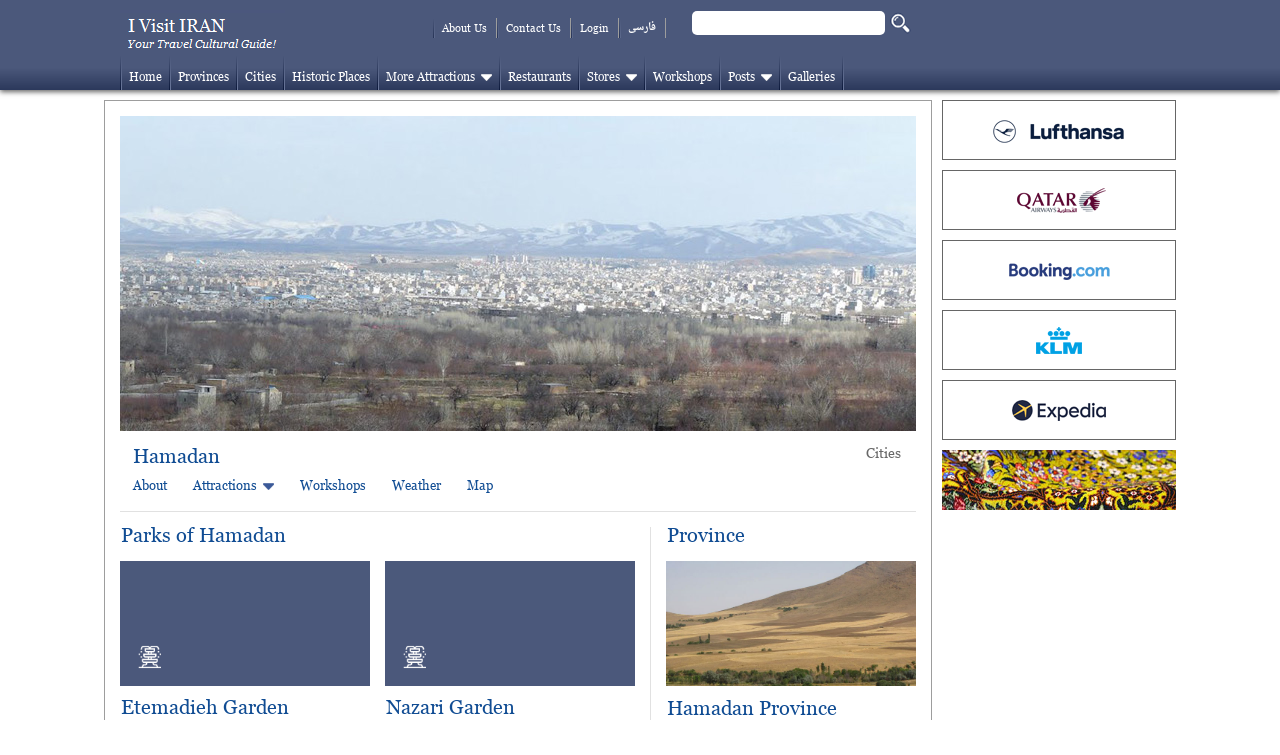

--- FILE ---
content_type: text/html; charset=UTF-8
request_url: https://www.ivisitiran.com/en/city/parks/29/Parks-of-Hamadan
body_size: 21659
content:
<!DOCTYPE html><html lang="en" class="no-js"><head><!-- Google tag (gtag.js) --><script async src="https://www.googletagmanager.com/gtag/js?id=G-0Z5ZV8FS5Z"></script><script>  window.dataLayer = window.dataLayer || [];
  function gtag(){dataLayer.push(arguments);}
  gtag('js', new Date());

  gtag('config', 'G-0Z5ZV8FS5Z');</script><!--<style>html {
	  scroll-behavior: smooth;
	}</style>--><meta charset="utf-8"/> <!--<meta http-equiv="X-UA-Compatible" content="IE=edge,chrome=1"/>--><title>Parks of Hamadan - IVisitIran.com</title><meta name="description" content="Hamadan is the capital city of Hamedan Province of Iran. Hamadan is believed to be among the oldest Iranian cities and one of the oldest in the world."><meta name="keywords" content="parks of hamadan,hamadan,city"><link rel="icon" href="https://www.ivisitiran.com/assets/images/favicon/favicon.png" type="image/png"/><script type="text/javascript" src="https://www.ivisitiran.com/assets/jquery/2.2.4/jquery-2.2.4.min.js"></script><script type="text/javascript" src="https://www.ivisitiran.com/assets/jscripts/js3r81_elv_2004.js"></script><script type="text/javascript" src="https://www.ivisitiran.com/assets/jscripts/js5z31_elv_2004.js"></script><script type="text/javascript" src="https://www.ivisitiran.com/assets/templates/jscripts/js5r21_elv_2004.js"></script><script type="text/javascript" src="https://www.ivisitiran.com/assets/templates/jscripts/js1h84_elv_2004.js"></script><script type="text/javascript" src="https://www.ivisitiran.com/assets/templates/jscripts/js1k45_elv_2024.js" id="oggc7srwdedjkn2m5kh3e7r5rcyd5z55"></script><script type="text/javascript" src="https://www.ivisitiran.com/assets/templates/jscripts/js9d55_elv_2004.js"></script><script type="text/javascript" src="https://www.ivisitiran.com/assets/templates/jscripts/js0r51_elv_2004.js"></script><script type="text/javascript" src="https://www.ivisitiran.com/assets/templates/jscripts/js3q11_elv_2004.js"></script><script type="text/javascript" src="https://www.ivisitiran.com/assets/templates/jscripts/js6v45_elv_2004.js"></script><script type="text/javascript" src="https://www.ivisitiran.com/assets/templates/jscripts/js0c18_elv_2004.js"></script><!--[if lt IE 9]><script type="text/javascript" src="https://www.ivisitiran.com/assets/templates/jscripts/js9x71_elv_2004.js"></script><![endif]--><link rel="stylesheet" type="text/css" href="https://www.ivisitiran.com/assets/templates/stylesheets/css4c62.css" /><link rel="stylesheet" type="text/css" href="https://www.ivisitiran.com/assets/templates/stylesheets/css3z39.css" /><link rel="stylesheet" type="text/css" href="https://www.ivisitiran.com/assets/templates/stylesheets/css5d21.css" /><link rel="stylesheet" type="text/css" href="https://www.ivisitiran.com/assets/templates/stylesheets/css_extra.css?v=1.2" /></head><body> <header><div class="wrapper"><div id="area_for_logo"><div id="logo"><a href="https://www.ivisitiran.com/en"><img src="https://www.ivisitiran.com/assets/images/logo/logo_en.png" alt="IVisitIran.com" /></a></div></div><div id="search_box_nav"><a href="#"></a></div><div class="search_box_area"><div class="search_box" style="padding: 11px 0 0;"><form method="post" action="https://www.ivisitiran.com/en/search"><input name="search_keywords" type="text" /><input type="submit" value="" /></form></div><div class="search_box search_box_2"><form method="post" action="https://www.ivisitiran.com/en/search"><input name="search_keywords" type="text" /><input type="submit" value="" /></form></div></div><div id="menu_top" style="padding: 13px 10px 0 0;"><nav><ul><li><a href="https://www.ivisitiran.com/en/about-us/">About Us</a></li><li><a href="https://www.ivisitiran.com/en/contact-us/">Contact Us</a></li><li><a href="https://www.ivisitiran.com/en/user/login">Login</a></li><li><a href="https://www.ivisitiran.com/fa" class="persian_language">فارسی</a></li></ul></nav></div><div class="clear"></div><nav><ul><li><a href="https://www.ivisitiran.com/en">Home</a></li><li><a href="https://www.ivisitiran.com/en/country/provinces/Provinces-of-Iran">Provinces</a></li><li><a href="https://www.ivisitiran.com/en/country/cities/Cities-of-Iran">Cities</a></li><li><a href="https://www.ivisitiran.com/en/country/historic-places/Historic-Places-of-Iran">Historic Places</a><span class="bottom"></span><span class="top"></span></li><li><a href="#">More Attractions</a><ul><li><a href="https://www.ivisitiran.com/en/country/religious-places/Religious-Places-of-Iran">Religious Places</a><span class="bottom"></span><span class="top"></span></li><li><a href="https://www.ivisitiran.com/en/country/cultural-places/Cultural-Places-of-Iran">Cultural Places</a><span class="bottom"></span><span class="top"></span></li><li><a href="https://www.ivisitiran.com/en/country/landmarks/Landmarks-of-Iran">Landmarks</a><span class="bottom"></span><span class="top"></span></li><li><a href="https://www.ivisitiran.com/en/country/tombs/Tombs-of-Iran">Tombs</a><span class="bottom"></span><span class="top"></span></li><li><a href="https://www.ivisitiran.com/en/country/parks/Parks-of-Iran">Parks</a><span class="bottom"></span><span class="top"></span></li><li><a href="https://www.ivisitiran.com/en/country/natural-parks/Natural-Parks-of-Iran">Natural Parks</a><span class="bottom"></span><span class="top"></span></li><li><a href="https://www.ivisitiran.com/en/country/all-tourist-attractions/All-Attractions-of-Iran">All Attractions</a><span class="bottom"></span><span class="top"></span></li></ul></li><li><a href="https://www.ivisitiran.com/en/country/restaurants/Persian-Restaurants-Around-the-World">Restaurants</a><span class="bottom"></span><span class="top"></span></li><li><a href="#">Stores</a><ul><li><a href="https://www.ivisitiran.com/en/country_handicraft/stores/1/Persian-Rug-Stores-Around-the-World">Persian Rug Stores</a><span class="bottom"></span><span class="top"></span></li><li><a href="https://www.ivisitiran.com/en/country_handicraft/stores/180/Persian-Handicrafts-Stores-Around-the-World">Persian Handicrafts Stores</a><span class="bottom"></span><span class="top"></span></li></ul></li><li><a href="https://www.ivisitiran.com/en/country/workshops/Workshops-of-Iran">Workshops</a><span class="bottom"></span><span class="top"></span></li><li><a href="#">Posts</a><ul><li><a href="https://www.ivisitiran.com/en/post/posts_in_post_category/persian_rug/100/Persian-Rug">Persian Rug</a><span class="bottom"></span><span class="top"></span></li><li><a href="https://www.ivisitiran.com/en/post/posts_in_post_category/persian_handicrafts/400/Persian-Handicrafts">Persian Handicrafts</a><span class="bottom"></span><span class="top"></span></li></ul></li><li><a href="https://www.ivisitiran.com/en/country/country-galleries/Galleries-of-Iran">Galleries</a></li><li><a href="#" style="visibility:hidden;"></a></li></ul></nav><div id="menu_box"></div><nav><ul id="menu"><li><a href="https://www.ivisitiran.com/en">Home</a></li><li><a href="https://www.ivisitiran.com/en/country/provinces/Provinces-of-Iran">Provinces</a></li><li><a href="https://www.ivisitiran.com/en/country/cities/Cities-of-Iran">Cities</a></li><li><a href="https://www.ivisitiran.com/en/country/historic-places/Historic-Places-of-Iran">Historic Places</a></li><li><a href="#">More Attractions</a><ul><li><a href="https://www.ivisitiran.com/en/country/religious-places/Religious-Places-of-Iran">Religious Places</a></li><li><a href="https://www.ivisitiran.com/en/country/cultural-places/Cultural-Places-of-Iran">Cultural Places</a></li><li><a href="https://www.ivisitiran.com/en/country/landmarks/Landmarks-of-Iran">Landmarks</a></li><li><a href="https://www.ivisitiran.com/en/country/tombs/Tombs-of-Iran">Tombs</a></li><li><a href="https://www.ivisitiran.com/en/country/parks/Parks-of-Iran">Parks</a></li><li><a href="https://www.ivisitiran.com/en/country/natural-parks/Natural-Parks-of-Iran">Natural Parks</a></li><li><a href="https://www.ivisitiran.com/en/country/all-tourist-attractions/All-Attractions-of-Iran">All Attractions</a></li></ul></li><li><a href="https://www.ivisitiran.com/en/country/restaurants/Persian-Restaurants-Around-the-World">Restaurants</a></li><li><a href="#">Stores</a><ul><li><a href="https://www.ivisitiran.com/en/country_handicraft/stores/1/Persian-Rug-Stores-Around-the-World">Persian Rug Stores</a><span class="bottom"></span><span class="top"></span></li><li><a href="https://www.ivisitiran.com/en/country_handicraft/stores/180/Persian-Handicrafts-Stores-Around-the-World">Persian Handicrafts Stores</a><span class="bottom"></span><span class="top"></span></li></ul></li><li><a href="https://www.ivisitiran.com/en/country/workshops/Workshops-of-Iran">Workshops</a></li><li><a href="#">Posts</a><ul><li><a href="https://www.ivisitiran.com/en/post/posts_in_post_category/persian_rug/100/Persian-Rug">Persian Rug</a></li><li><a href="https://www.ivisitiran.com/en/post/posts_in_post_category/persian_handicrafts/400/Persian-Handicrafts">Persian Handicrafts</a></li></ul></li><li><a href="https://www.ivisitiran.com/en/country/country-galleries/Galleries-of-Iran">Galleries</a></li><li><a href="https://www.ivisitiran.com/en/about-us/">About Us</a></li><li><a href="https://www.ivisitiran.com/en/contact-us/">Contact Us</a></li><li><a href="https://www.ivisitiran.com/en/user/login">Login</a></li><li><a href="https://www.ivisitiran.com/fa" class="persian_language">فارسی</a></li></ul></nav><div class="clear"></div></div></header><div class="wrapper"><div id="container"><div id="container_left"><div class="item_5"><div class="images_box"><img src="https://www.ivisitiran.com/content/images/cities/29/Hamadan-3.jpg" alt="Hamadan" /></div> <div class="title_area no_photo"> <h2><a href="https://www.ivisitiran.com/en/country/cities/Cities-of-Iran">Cities</a></h2><h4><a href="https://www.ivisitiran.com/en/country/cities/Cities-of-Iran">Cities</a></h4><h3>Hamadan</h3><div class="clear"></div><nav><ul ><li><a href="https://www.ivisitiran.com/en/city/about/29/Hamadan">About</a></li><li><a href="#">Attractions</a><ul><li><a href="https://www.ivisitiran.com/en/city/historic-places/29/Historic-Places-of-Hamadan">Historic Places</a><span class="bottom"></span><span class="top"></span></li><li><a href="https://www.ivisitiran.com/en/city/religious-places/29/Religious-Places-of-Hamadan">Religious Places</a><span class="bottom"></span><span class="top"></span></li><li><a href="https://www.ivisitiran.com/en/city/cultural-places/29/Cultural-Places-of-Hamadan">Cultural Places</a><span class="bottom"></span><span class="top"></span></li><li><a href="https://www.ivisitiran.com/en/city/tombs/29/Tombs-of-Hamadan">Tombs</a><span class="bottom"></span><span class="top"></span></li><li><a href="https://www.ivisitiran.com/en/city/landmarks/29/Landmarks-of-Hamadan">Landmarks</a><span class="bottom"></span><span class="top"></span></li><li><a href="https://www.ivisitiran.com/en/city/parks/29/Parks-of-Hamadan">Parks</a><span class="bottom"></span><span class="top"></span></li><li><a href="https://www.ivisitiran.com/en/city/natural-parks/29/Natural-Parks-of-Hamadan">Natural Parks</a><span class="bottom"></span><span class="top"></span></li><li><a href="https://www.ivisitiran.com/en/city/all-tourist-attractions/29/All-Attractions-of-Hamadan">All Attractions</a><span class="bottom"></span><span class="top"></span></li></ul></li><li><a href="https://www.ivisitiran.com/en/city/workshops/29/Workshops-of-Hamadan">Workshops</a><span class="bottom"></span><span class="top"></span></li><li><a href="https://www.ivisitiran.com/en/city/weather/29/Weather-of-Hamadan">Weather</a></li><li><a href="https://www.ivisitiran.com/en/city/map/29/Map-of-Hamadan">Map</a></li></ul></nav><div id="menu_box_2"></div><ul id="menu_2"><li><a href="https://www.ivisitiran.com/en/city/about/29/Hamadan">About</a></li><li><a href="#">Attractions</a><ul><li><a href="https://www.ivisitiran.com/en/city/historic-places/29/Historic-Places-of-Hamadan">Historic Places</a><span class="bottom"></span><span class="top"></span></li><li><a href="https://www.ivisitiran.com/en/city/religious-places/29/Religious-Places-of-Hamadan">Religious Places</a><span class="bottom"></span><span class="top"></span></li><li><a href="https://www.ivisitiran.com/en/city/cultural-places/29/Cultural-Places-of-Hamadan">Cultural Places</a><span class="bottom"></span><span class="top"></span></li><li><a href="https://www.ivisitiran.com/en/city/tombs/29/Tombs-of-Hamadan">Tombs</a><span class="bottom"></span><span class="top"></span></li><li><a href="https://www.ivisitiran.com/en/city/landmarks/29/Landmarks-of-Hamadan">Landmarks</a><span class="bottom"></span><span class="top"></span></li><li><a href="https://www.ivisitiran.com/en/city/parks/29/Parks-of-Hamadan">Parks</a><span class="bottom"></span><span class="top"></span></li><li><a href="https://www.ivisitiran.com/en/city/natural-parks/29/Natural-Parks-of-Hamadan">Natural Parks</a><span class="bottom"></span><span class="top"></span></li><li><a href="https://www.ivisitiran.com/en/city/all-tourist-attractions/29/All-Attractions-of-Hamadan">All Attractions</a><span class="bottom"></span><span class="top"></span></li></ul></li><li><a href="https://www.ivisitiran.com/en/city/workshops/29/Workshops-of-Hamadan">Workshops</a><span class="bottom"></span><span class="top"></span></li><li><a href="https://www.ivisitiran.com/en/city/weather/29/Weather-of-Hamadan">Weather</a></li><li><a href="https://www.ivisitiran.com/en/city/map/29/Map-of-Hamadan">Map</a></li></ul></div></div><div class="border_bottom"></div><div id="container_big"><div class="item_2_box"><h1>Parks of Hamadan</h1><div class="item_2_box_inner"><div class="item_2"><div class="images_box"><img src="https://www.ivisitiran.com/assets/images/no_photo_available/en_670x335/no_photo_available_tourist_attraction_park_670x335.png" /></div><h3><a href="https://www.ivisitiran.com/en/tourist-attraction/about/5942/Etemadieh-Garden">Etemadieh Garden</a></h3><div class="description">Etemadieh Garden belongs to Qajar Period and is located in Etemadieh District of Hamadan City.</div><a href="https://www.ivisitiran.com/en/tourist-attraction/about/5942/Etemadieh-Garden" class="more">See Etemadieh Garden</a></div><div class="item_2"><div class="images_box"><img src="https://www.ivisitiran.com/assets/images/no_photo_available/en_670x335/no_photo_available_tourist_attraction_park_670x335.png" /></div><h3><a href="https://www.ivisitiran.com/en/tourist-attraction/about/1635/Nazari-Garden">Nazari Garden</a></h3><div class="description">Nazari Garden is located on Nazari Crossroad, Jidad Square of Hamadan City.</div><a href="https://www.ivisitiran.com/en/tourist-attraction/about/1635/Nazari-Garden" class="more">See Nazari Garden</a></div></div></div></div><div id="container_small"><div class="item_3_box"><h1>Province</h1><div class="item_3"><div class="images_box"><img src="https://www.ivisitiran.com/content/images/provinces/30/Hamadan-Province-5.jpg" alt="Hamadan Province" /></div><h3><a href="https://www.ivisitiran.com/en/province/about/30/Hamadan-Province">Hamadan Province</a></h3><div class="description">Hamedan province lies in an elevated region, with the 'Alvand' mountains, running from the north west to the south west. Hamedan Province enjoys temperate warm summers and relatively cold winters.</div><a href="https://www.ivisitiran.com/en/province/about/30/Hamadan-Province" class="more">See Hamadan Province</a></div></div></div><div class="clear"></div><div class="clear"></div><div class="clear"></div></div><div id="container_right"><aside><div class="banner"><a href="https://www.ivisitiran.com/en/link/click/84" target="_blank"><img src="https://www.ivisitiran.com/links/84/lufthansa_234x60.png" alt="lufthansa" /></a></div><div class="banner"><a href="https://www.ivisitiran.com/en/link/click/81" target="_blank"><img src="https://www.ivisitiran.com/links/81/qatar_airways_234x60.png" alt="qatar airways" /></a></div><div class="banner"><a href="https://www.ivisitiran.com/en/link/click/161" target="_blank"><img src="https://www.ivisitiran.com/links/161/booking_234x60.png" alt="booking.com" /></a></div><div class="banner"><a href="https://www.ivisitiran.com/en/link/click/97" target="_blank"><img src="https://www.ivisitiran.com/links/97/klm_234x60.png" alt="klm" /></a></div><div class="banner"><a href="https://www.ivisitiran.com/en/link/click/128" target="_blank"><img src="https://www.ivisitiran.com/links/128/expedia_234x60.png" alt="expedia.com" /></a></div><div class="banner"><a href="https://www.ivisitiran.com/en/post/posts_in_post_category/persian_rug/100/Persian-Rug" ><img src="https://www.ivisitiran.com/links/209/persian_rug_234x60.jpg" alt="persian rug" /></a></div></aside></div><div class="clear"></div><div class="banner_outside_box"><aside><div class="banner_outside"><a href="https://www.ivisitiran.com/en/link/click/84" target="_blank"><img src="https://www.ivisitiran.com/links/84/lufthansa_234x60.png" alt="lufthansa" /></a></div><div class="banner_outside"><a href="https://www.ivisitiran.com/en/link/click/81" target="_blank"><img src="https://www.ivisitiran.com/links/81/qatar_airways_234x60.png" alt="qatar airways" /></a></div><div class="banner_outside"><a href="https://www.ivisitiran.com/en/link/click/161" target="_blank"><img src="https://www.ivisitiran.com/links/161/booking_234x60.png" alt="booking.com" /></a></div><div class="banner_outside"><a href="https://www.ivisitiran.com/en/link/click/97" target="_blank"><img src="https://www.ivisitiran.com/links/97/klm_234x60.png" alt="klm" /></a></div><div class="banner_outside"><a href="https://www.ivisitiran.com/en/link/click/128" target="_blank"><img src="https://www.ivisitiran.com/links/128/expedia_234x60.png" alt="expedia.com" /></a></div><div class="banner_outside"><a href="https://www.ivisitiran.com/en/post/posts_in_post_category/persian_rug/100/Persian-Rug" ><img src="https://www.ivisitiran.com/links/209/persian_rug_234x60.jpg" alt="persian rug" /></a></div></aside><div class="clear"></div></div></div></div><div align="center"></div><footer><div class="wrapper"><div class="footer_area"><div class="menu_footer_box frist"><h2>I Visit Iran</h2><ul><li><a href="https://www.ivisitiran.com/en/about-us/">About Us</a></li><li><a href="https://www.ivisitiran.com/en/photographers/">Photographers</a></li><li><a href="https://www.ivisitiran.com/en/contact-us/">Contact Us</a></li></ul></div><div class="menu_footer_box"><h2>Provinces</h2><ul><li><a href="https://www.ivisitiran.com/en/province/about/1/Tehran-Province">Tehran Province</a></li><li><a href="https://www.ivisitiran.com/en/province/about/17/Fars-Province">Fars Province</a></li><li><a href="https://www.ivisitiran.com/en/province/about/5/Isfahan-Province">Isfahan Province</a></li><li><a href="https://www.ivisitiran.com/en/province/about/31/Yazd-Province">Yazd Province</a></li><li><a href="https://www.ivisitiran.com/en/country/provinces/Provinces-of-Iran">All Provinces</a></li></ul></div><div class="menu_footer_box"><h2>Cities</h2><ul><li><a href="https://www.ivisitiran.com/en/city/about/1/Tehran">Tehran</a></li><li><a href="https://www.ivisitiran.com/en/city/about/21/Shiraz">Shiraz</a></li><li><a href="https://www.ivisitiran.com/en/city/about/5/Isfahan">Isfahan</a></li><li><a href="https://www.ivisitiran.com/en/city/about/31/Yazd">Yazd</a></li><li><a href="https://www.ivisitiran.com/en/country/cities/Cities-of-Iran">All Cities</a></li></ul></div><div class="menu_footer_box"><h2>Latest Pages</h2><ul><li><a href="https://www.ivisitiran.com/cyrus-the-great">Cyrus the Great</a></li><li><a href="https://www.ivisitiran.com/en/post/posts_in_post_category/persian_rug/100/Persian-Rug">Persian Rug</a></li><li><a href="https://www.ivisitiran.com/en/country_handicraft/stores/1/Persian-Rug-Stores-Around-the-World">Persian Rug Stores</a></li><li><a href="https://www.ivisitiran.com/en/country_handicraft/stores/5/Persian-Silk-Rug-Stores-Around-the-World">Persian Silk Rug Stores</a></li><li><a href="https://www.ivisitiran.com/en/country/country-handicrafts/Handicrafts-of-Iran">Handicrafts of Iran</a></li><li><a href="https://www.ivisitiran.com/en/post/posts_in_post_category/persian_handicrafts/400/Persian-Handicrafts">Persian Handicrafts</a></li><li><a href="https://www.ivisitiran.com/en/country_handicraft/stores/180/Persian-Handicrafts-Stores-Around-the-World">Persian Handicrafts Stores</a></li><li><a href="https://www.ivisitiran.com/en/travel_and_cultural_websites">Travel and Cultural Websites</a></li></ul></div><div class="s_icon_box"><a href="https://www.twitter.com/ivisitiran" target="_blank"><img src="https://www.ivisitiran.com/assets/images/social_networks_icons/twitter.png" alt="twitter" /></a><a href="https://www.facebook.com/ivisitiran" target="_blank"><img src="https://www.ivisitiran.com/assets/images/social_networks_icons/facebook.png" alt="facebook" /></a><a href="https://www.instagram.com/ivisitiran" target="_blank"><img src="https://www.ivisitiran.com/assets/images/social_networks_icons/instagram.png" alt="instagram" /></a><a href="https://www.linkedin.com/company/ivisitiran.com" target="_blank"><img src="https://www.ivisitiran.com/assets/images/social_networks_icons/linkedin.png" alt="linkedin" /></a></div><div class="clear"></div><div class="copyright" style="background: url(https://www.ivisitiran.com/assets/images/logo/logo_footer_en.png) top center no-repeat; padding: 24px 0 0;">&copy; 2026 All Rights Reserved.</div></div></div></footer><script>var scroll = new SmoothScroll('a[href*="#"]', {
			speed: 600/*,
			speedAsDuration: true*/
		});</script></body></html>

--- FILE ---
content_type: text/css
request_url: https://www.ivisitiran.com/assets/templates/stylesheets/css3z39.css
body_size: 26007
content:
#menu_2,.item_5 h4,[class~=slicknav_menu],#menu,[class~=slicknav_menu]{display:none;}@media screen and (max-width: 1120px){[class~=wrapper]{width:828px;}#container_right,[class~=border_bottom_small_size]{display:none;}[class~=search_item],[class~=search_box]{margin-left:0;}[class~=s_icon_box],footer [class~=footer_area]{padding-left:0;}footer [class~=footer_area]{padding-bottom:15pt;}#container_left{float:none;}#container_left,[class~=search_box]{margin-bottom:0;}footer [class~=footer_area]{padding-right:0;}[class~=search_box]{margin-right:20px;}footer [class~=footer_area]{padding-top:15pt;}footer [class~=footer_area]{width:100%;}#container_left{margin-left:auto;}[class~=search_box],#container_left,[class~=search_item]{margin-top:0;}.banner_outside_box .banner_outside,#container_left [class~=banner]{display:block;}[class~=search_item]{margin-bottom:1.875pc;}[class~=search_item]{margin-right:2%;}[class~=search_item]{width:18%;}#container_left{margin-right:auto;}#gmap{height:262.5pt;}[class~=s_icon_box]{padding-bottom:0;}[class~=s_icon_box]{padding-right:.6875pc;}[class~=s_icon_box]{padding-top:0;}}@media screen and (max-width: 920px){[class~=menu_footer_box] ul li:last-child{border-left-width:medium;}.item_8_box.item_8_box_third .item_10,.item_8_box.item_8_box_third .item_8,[class~=item_8_box][class~=item_8_box_third] [class~=item_9]{width:32%;}#search_box_nav,#search_box_nav a,[class~=item_5] h4,.js .slicknav_menu{display:block;}[class~=search_box_area],[class~=item_5] h4{float:none;}[class~=search_box],#area_for_logo{margin-left:auto;}#area_for_logo,.item_2.odd{margin-bottom:0;}[class~=search_box_area]{padding-left:0;}[class~=search_box] input[type="submit"]{background:url("../images/icon_search.png") top left no-repeat;}[class~=search_box_area]{padding-bottom:0;}header [class~=wrapper]{position:relative;}header [class~=wrapper]{width:100%;}header .slicknav_btn,#search_box_nav{margin-left:5%;}[class~=search_box],#area_for_logo{margin-right:auto;}[class~=search_box_area]{padding-right:0;}[class~=search_box_area]{padding-top:60px;}#area_for_logo,[class~=search_box]{margin-top:0;}[class~=menu_footer_box] ul li{border-right-width:.0625pc;}[class~=search_box],[class~=js] #menu{display:none;}[class~=menu_footer_box] ul li:last-child{border-bottom-width:medium;}#area_for_logo{width:621pt;}#search_box_nav{background:#364263 url("../images/icon_search_2.png") center center no-repeat;}.item_link_area ul li a img,[class~=item_8_box][class~=item_8_box_third] [class~=item_8]{margin-left:0;}[class~=menu_footer_box] ul li:last-child{border-right-width:medium;}.item_2.odd,[class~=item_8][class~=odd]{margin-left:1%;}[class~=search_box]{background:url("../images/bg_sub_menu_seprator_2.png") repeat-x top center;}[class~=search_box] input[type="submit"]{width:3%;}header .slicknav_btn,#search_box_nav{margin-bottom:4.5pt;}header .slicknav_btn,#search_box_nav{margin-right:5%;}#search_box_nav,header .slicknav_btn{margin-top:9px;}[class~=item_8_box][class~=item_8_box_third] [class~=item_8],footer [class~=footer_area],[class~=item_2],[class~=item_8][class~=odd],[class~=search_box],[class~=search_box] input[type="submit"],[class~=search_box] form,[class~=item_8]{margin-bottom:0;}[class~=item_link_area] ul li a{font-size:.9375pc;}[class~=search_box] form{margin-left:auto;}[class~=search_box]{padding-right:1.5%;}#search_box_nav{text-decoration:none;}.item_2.odd,[class~=item_8][class~=odd]{margin-right:0;}#search_box_nav{text-shadow:0pt .010416667in .0625pc rgba(255,255,255,.75);}#search_box_nav{border-radius:.041666667in;}#search_box_nav{position:absolute;}[class~=menu_footer_box] ul li{border-right-style:solid;}[class~=search_box]{padding-left:1.5%;}[class~=search_box] form{margin-right:auto;}[class~=search_box]{width:97%;}[class~=search_box]{text-align:right;}[class~=search_box]{height:2.1875pc;}#search_box_nav{right:0;}.item_3{width:100%;}[class~=menu_footer_box] ul li:last-child{border-top-width:medium;}[class~=item_8][class~=odd],footer [class~=footer_area],[class~=item_9],.item_2.odd,[class~=item_8],[class~=search_box] form,[class~=item_6] [class~=images_box],[class~=item_2]{margin-top:0;}#search_box_nav,#menu_top{padding-left:0;}[class~=menu_footer_box] ul li{border-right-color:#9d9d9d;}#search_box_nav,#menu_top{padding-bottom:0;}[class~=menu_footer_box] ul li:last-child{border-left-style:none;}[class~=item_8],[class~=item_2],[class~=item_9]{width:49%;}#search_box_nav{padding-right:0;}[class~=menu_footer_box] ul li:last-child{border-bottom-style:none;}[class~=menu_footer_box] ul li,[class~=item_6] [class~=images_box],[class~=item_2],[class~=search_box] input[type="submit"]{margin-left:0;}[class~=search_box] form{width:804px;}[class~=item_2],[class~=item_9],[class~=item_8],[class~=search_box] input[type="submit"]{margin-right:1%;}.slicknav_nav a{padding-left:5.9%;}[class~=menu_footer_box] ul li{border-image:none;}.slicknav_nav a{padding-bottom:11px;}#search_box_nav{padding-top:0;}[class~=item_6] [class~=images_box]{float:left;}#search_box_nav{top:.3125pc;}.slicknav_nav a{padding-right:5.9%;}[class~=menu_footer_box] ul li{display:inline-block;}[class~=menu_footer_box] ul li:last-child{border-right-style:none;}#search_box_nav,#search_box_nav a{width:2.625pc;}#search_box_nav{height:27pt;}.slicknav_nav a{padding-top:6.75pt;}[class~=item_6] [class~=images_box]{margin-bottom:0in;}footer [class~=footer_area]{margin-left:auto;}[class~=item_8_box][class~=item_8_box_third] [class~=item_8],[class~=search_item],[class~=item_4]{margin-right:2%;}[class~=item_4],[class~=item_8],[class~=item_2_box] h1,[class~=item_5] [class~=images_box],[class~=item_1] h1,[class~=item_8_box] h1,[class~=item_9],[class~=search_item]{margin-left:0;}[class~=item_6] [class~=images_box]{margin-right:4%;}footer [class~=footer_area]{margin-right:auto;}#menu_top{padding-right:26.25pt;}#menu_top{padding-top:17.25pt;}#menu_top{display:none;}#menu_box_2,#menu_box{display:block;}[class~=item_6] [class~=images_box]{position:relative;}.item_link_area ul li a img,[class~=item_4],[class~=item_9],#container_small{margin-bottom:0;}[class~=item_6] [class~=images_box]{width:16%;}[class~=item_4]{width:32%;}#container_big{padding-left:0;}#container_big_2,#container_big{padding-bottom:0;}#container_big{padding-right:2%;}[class~=item_2_box] h1,[class~=item_8_box] h1,[class~=item_3_box] h1,[class~=item_1] h1{margin-bottom:7.5pt;}[class~=item_1] h1,[class~=menu_footer_box] ul li,[class~=item_2_box] h1,.menu_footer_box.frist,[class~=item_5] [class~=images_box],[class~=item_3_box] h1,[class~=item_8_box] h1,#container_small{margin-right:0;}[class~=menu_footer_box] ul li:last-child{border-top-style:none;}#container_big,#container_big_2{padding-top:0;}[class~=menu_footer_box] ul li:last-child{border-left-color:currentColor;}.item_link_area ul li a img{margin-right:.052083333in;}[class~=menu_footer_box] ul li:last-child{border-bottom-color:currentColor;}[class~=item_8_box][class~=item_8_box_third] [class~=item_8],.menu_footer_box.frist,[class~=menu_footer_box],.item_link_area ul li a img,[class~=item_8_box][class~=item_8_box_third] [class~=item_9],#container_small_2,[class~=search_box] input[type="submit"],[class~=item_4],#container_small,[class~=item_5] [class~=images_box],[class~=search_item],[class~=menu_footer_box] ul li,[class~=item_1] h1,[class~=item_3_box] h1,[class~=item_2_box] h1,[class~=item_8_box] h1{margin-top:0;}[class~=menu_footer_box] ul li:last-child{border-right-color:currentColor;}#container_big,#container_big_2{width:66%;}[class~=item_5] [class~=images_box]{margin-bottom:.75pc;}#container_small,#container_big_2{padding-left:2%;}[class~=menu_footer_box] ul li:last-child{border-top-color:currentColor;}[class~=s_icon_box],[class~=item_5],#container_small,#container_big_2{padding-right:0;}.menu_footer_box.frist,[class~=menu_footer_box],[class~=search_item]{margin-bottom:30px;}[class~=menu_footer_box] ul li{margin-bottom:.3125pc;}[class~=menu_footer_box] ul li:last-child{border-image:none;}.menu_footer_box.frist,[class~=item_8_box][class~=item_8_box_third] [class~=item_9],[class~=menu_footer_box],#container_small,[class~=item_3_box] h1,#container_small_2{margin-left:0;}[class~=search_item]{width:23%;}header{background:#4b587b;}[class~=item_6_text]{float:left;}[class~=item_6_text]{width:79%;}#container_small_2,[class~=item_5],[class~=s_icon_box]{padding-left:0;}.js #menu_2{display:none;}[class~=item_5]{padding-bottom:.3125pc;}[class~=item_5],[class~=s_icon_box],#container_small,#container_small_2{padding-top:0;}[class~=s_icon_box]{float:none;}#container_small_2,[class~=search_box] input[type="text"],#container_small,[class~=menu_footer_box] ul li,[class~=s_icon_box]{padding-bottom:0;}[class~=menu_footer_box]{width:100%;}footer,header{height:auto;}[class~=menu_footer_box],#container_small_2{margin-right:0;}#container_small_2,#container_small{width:29.7%;}#container_small_2,[class~=item_8_box][class~=item_8_box_third] [class~=item_9]{margin-bottom:0;}[class~=menu_footer_box] ul,[class~=s_icon_box],[class~=menu_footer_box] h2{text-align:center;}[class~=item_8_box][class~=item_8_box_third] [class~=item_9]{margin-right:2%;}[class~=menu_footer_box] ul li{padding-left:.5625pc;}.item_1 h1{margin-bottom:11.25pt;}#container_small_2{padding-right:2%;}[class~=search_box] input[type="text"]{padding-left:1%;}#search_box_nav a{height:.375in;}.item_5 .title_area nav,header nav,[class~=item_5] [class~=title_area] h2{display:none;}[class~=menu_footer_box] ul li{padding-right:.5625pc;}#weather_box_top img{width:auto;}[class~=search_box] input[type="text"]{padding-right:1%;}[class~=search_box] input[type="text"],[class~=menu_footer_box] ul li{padding-top:0;}[class~=search_box] input[type="text"]{width:93%;}header{min-height:3.75pc;}}@media screen and (max-width: 910px){[class~=slicknav_nav] a{padding-left:5.4%;}header .slicknav_btn,#search_box_nav{margin-left:4.4%;}#search_box_nav,header .slicknav_btn{margin-bottom:6px;}#search_box_nav,header .slicknav_btn{margin-right:4.4%;}[class~=slicknav_nav] a{padding-bottom:.114583333in;}header .slicknav_btn,#search_box_nav{margin-top:6.75pt;}[class~=slicknav_nav] a{padding-right:5.4%;}[class~=slicknav_nav] a{padding-top:.5625pc;}}@media screen and (max-width: 900px){[class~=slicknav_nav] a{padding-left:4.9%;}#search_box_nav,header [class~=slicknav_btn]{margin-left:4.2%;}[class~=slicknav_nav] a{padding-bottom:11px;}#search_box_nav,header [class~=slicknav_btn]{margin-bottom:4.5pt;}header [class~=slicknav_btn],#search_box_nav{margin-right:4.2%;}[class~=slicknav_nav] a{padding-right:4.9%;}header [class~=slicknav_btn],#search_box_nav{margin-top:9px;}[class~=slicknav_nav] a{padding-top:.09375in;}}@media screen and (max-width: 890px){[class~=slicknav_nav] a{padding-left:4.5%;}header [class~=slicknav_btn],#search_box_nav{margin-left:3.8%;}[class~=slicknav_nav] a{padding-bottom:.6875pc;}[class~=slicknav_nav] a{padding-right:4.5%;}header [class~=slicknav_btn],#search_box_nav{margin-bottom:6px;}header [class~=slicknav_btn],#search_box_nav{margin-right:3.8%;}[class~=slicknav_nav] a{padding-top:.5625pc;}header [class~=slicknav_btn],#search_box_nav{margin-top:.09375in;}}@media screen and (max-width: 885px){header [class~=slicknav_btn],#search_box_nav{margin-left:3.4%;}#search_box_nav,header [class~=slicknav_btn]{margin-bottom:6px;}[class~=slicknav_nav] a{padding-left:4.1%;}[class~=slicknav_nav] a{padding-bottom:11px;}header [class~=slicknav_btn],#search_box_nav{margin-right:3.4%;}[class~=slicknav_nav] a{padding-right:4.1%;}header [class~=slicknav_btn],#search_box_nav{margin-top:6.75pt;}[class~=slicknav_nav] a{padding-top:6.75pt;}}@media screen and (max-width: 882px){#search_box_nav,header [class~=slicknav_btn]{margin-left:3%;}#search_box_nav,header [class~=slicknav_btn]{margin-bottom:.0625in;}#search_box_nav,header [class~=slicknav_btn]{margin-right:3%;}header [class~=slicknav_btn],#search_box_nav{margin-top:6.75pt;}[class~=slicknav_nav] a{padding-left:3.8%;}[class~=slicknav_nav] a{padding-bottom:11px;}[class~=slicknav_nav] a{padding-right:3.8%;}[class~=slicknav_nav] a{padding-top:6.75pt;}}@media screen and (max-width: 870px){[class~=slicknav_nav] a{padding-left:3.2%;}[class~=slicknav_nav] a{padding-bottom:11px;}[class~=slicknav_nav] a{padding-right:3.2%;}[class~=slicknav_nav] a{padding-top:9px;}}@media screen and (max-width: 860px){[class~=slicknav_nav] a{padding-left:3%;}[class~=slicknav_nav] a{padding-bottom:.114583333in;}[class~=slicknav_nav] a{padding-right:3%;}[class~=slicknav_nav] a{padding-top:6.75pt;}}@media screen and (max-width: 850px){[class~=slicknav_nav] a{padding-left:2.2%;}[class~=slicknav_nav] a{padding-bottom:.114583333in;}[class~=slicknav_nav] a{padding-right:2.2%;}[class~=slicknav_nav] a{padding-top:6.75pt;}}@media screen and (max-width: 845px){#container_left[class~=home],#area_for_logo{margin-left:auto;}[class~=weather_item_row_1],[class~=wrapper],#area_for_logo,[class~=weather_item_row_2]{width:100%;}#container_left[class~=home]{float:none;}[class~=weather_item_row_2],[class~=weather_item_row_1]{text-align:center;}[class~=weather_item_row_1],[class~=weather_item_row_3],[class~=weather_item_row_2],[class~=weather_item][class~=current] [class~=weather_item_row_1]{padding-left:0;}[class~=weather_item_row_1],[class~=weather_item_row_2]{min-height:auto;}[class~=weather_item_row_1],[class~=weather_item_row_2]{line-height:normal;}[class~=weather_item_row_1],[class~=weather_item_row_2] img,[class~=weather_item_row_2],[class~=weather_item_row_3]{margin-left:0;}[class~=weather_item_row_1],[class~=weather_item_row_2],[class~=weather_item_row_2] img,#logo,#container_left[class~=home],[class~=weather_item_row_3],#area_for_logo,#container_left{margin-bottom:0;}[class~=weather_item][class~=current] [class~=weather_item_row_1]{padding-bottom:3.75pt;}#container_left[class~=home],#area_for_logo{margin-right:auto;}[class~=weather_item_row_1],[class~=weather_item_row_2] img,[class~=weather_item_row_2],[class~=weather_item_row_3]{margin-right:0;}[class~=weather_item_row_2] img,[class~=weather_item_row_1],#area_for_logo,#container_left[class~=home]{margin-top:0;}[class~=weather_item_row_2],[class~=weather_item_row_1]{padding-bottom:.625pc;}[class~=weather_item_row_1],[class~=weather_item_row_2],[class~=weather_item][class~=current] [class~=weather_item_row_1],[class~=weather_item_row_3]{padding-right:0;}[class~=weather_item_row_2],[class~=weather_item_row_1]{padding-top:.625pc;}#logo{margin-left:2.6%;}#logo{margin-right:2.6%;}#search_box_2 input[type="text"]{padding-left:1%;}#logo{margin-top:10px;}#container_left{width:95%;}#container_left,[class~=weather_item_row_4],[class~=weather_item_row_3],[class~=weather_item_row_2]{margin-top:0;}#container_left{margin-left:auto;}header [class~=slicknav_btn],#search_box_nav{margin-left:2.5%;}#container_left{margin-right:auto;}header [class~=slicknav_btn],#search_box_nav{margin-bottom:4.5pt;}header [class~=slicknav_btn],#search_box_nav{margin-right:2.5%;}[class~=weather_item_row_3],[class~=weather_item_row_4],[class~=search_box] form{width:100%;}[class~=search_box] input[type="submit"]{width:4%;}header [class~=slicknav_btn],#search_box_nav{margin-top:.09375in;}[class~=weather_item_row_3],[class~=weather_item_row_4]{text-align:center;}[class~=weather_item][class~=current] [class~=weather_item_row_1]{padding-top:3.75pt;}[class~=weather_item_row_4],[class~=weather_item_row_3]{min-height:auto;}#search_box_2 input[type="text"]{padding-bottom:0;}#container_left[class~=home],#container_left{padding-left:2%;}#container_left,#container_left[class~=home]{padding-bottom:.9375pc;}.item_6 h2,.item_6 h2 a{font-size:9.75pt;}[class~=weather_item_row_3],[class~=weather_item_row_4]{line-height:normal;}#container_left[class~=home],#container_left{padding-right:2%;}#container_left,#container_left[class~=home]{padding-top:.9375pc;}.item_6 h3,.item_6 h3 a{font-size:14.25pt;}[class~=weather_item_row_3],[class~=weather_item_row_4]{padding-bottom:.625pc;}[class~=weather_item_row_4],[class~=weather_item_row_3]{padding-top:.625pc;}[class~=slicknav_nav] a{padding-left:2.2%;}[class~=weather_item_row_4]{margin-left:0;}[class~=weather_item_row_4]{margin-bottom:0;}[class~=slicknav_nav] a{padding-bottom:8.25pt;}[class~=slicknav_nav] a{padding-right:2.2%;}[class~=slicknav_nav] a{padding-top:9px;}[class~=weather_item_row_4]{margin-right:0;}[class~=weather_item_row_2],[class~=weather_item_row_4]{padding-left:0;}[class~=weather_item_row_4],[class~=weather_item_row_2]{padding-right:0;}[class~=weather_item_row_2]{padding-bottom:0;}#search_box_2 input[type="text"],[class~=weather_item_row_2]{padding-top:0;}[class~=search_box]{padding-right:2%;}[class~=search_box]{padding-left:2%;}#container_left[class~=home]{width:95%;}[class~=search_box]{width:96%;}.search_box input[type="text"]{width:92%;}#search_box_2 input[type="text"]{padding-right:30.75pt;}[class~=item_link_area] ul li a{font-size:.875pc;}#search_box_2 input[type="text"]{width:86%;}}@media screen and (max-width: 670px){[class~=contact_picture_small],.item_8_box.item_8_box_third .item_8,[class~=item_4],[class~=item_8_box][class~=item_8_box_third] [class~=item_9]{width:100%;}[class~=item_4]{margin-left:0;}[class~=item_6] [class~=images_box]{width:14%;}[class~=item_3][class~=odd],[class~=item_8][class~=odd],[class~=item_4]{margin-bottom:0;}[class~=item_3][class~=odd],[class~=item_8][class~=odd],[class~=item_4],[class~=item_1] h1{margin-right:0;}[class~=item_6] h2 a,[class~=item_6] h2{font-size:12px;}#container_left{float:none;}[class~=item_6] h3,[class~=item_6] h3 a{font-size:.1875in;}[class~=item_3][class~=odd]{margin-left:1%;}#container_big,[class~=item_link_area][class~=small_size] ul{border-bottom-width:1px;}#container_big{border-left-width:medium;}[class~=slicknav_nav] a{padding-left:2.1%;}[class~=slicknav_nav] a{padding-bottom:.114583333in;}[class~=item_3][class~=odd],[class~=item_4],.search_item.no_masonry,[class~=item_8][class~=odd]{margin-top:0;}.contact_picture_big{display:none;}[class~=slicknav_nav] a{padding-right:2.1%;}#container_big{border-right-width:medium;}#container_big{border-top-width:medium;}[class~=item_link_area][class~=small_size] ul,#container_big{border-bottom-style:solid;}[class~=slicknav_nav] a{padding-top:9px;}#container_big{border-left-style:none;}#container_big,[class~=item_link_area][class~=small_size] ul{border-bottom-color:#e1e1e1;}#container_big{border-right-style:none;}[class~=title_area] h4,.title_area h3{padding-left:1.302083333in;}.title_area h3,#container_big,[class~=title_area] h4{padding-bottom:0;}.title_area h3,[class~=title_area] h4,[class~=item_1],#container_big{padding-right:0;}[class~=contact_picture_small]{display:block;}[class~=item_1],.title_area h3,[class~=title_area] h4,#container_big{padding-top:0;}#container_big{border-top-style:none;}#container_big{border-left-color:currentColor;}#container_big{border-right-color:currentColor;}#container_big{border-top-color:currentColor;}[class~=item_6_text]{width:82%;}[class~=item_1] h1,[class~=item_8][class~=odd],.item_3,[class~=item_2_box] h1,.search_item.no_masonry,[class~=item_link_area][class~=small_size],[class~=item_8_box][class~=item_8_box_third] [class~=item_8],[class~=item_8_box] h1{margin-left:0;}#container_big,[class~=item_link_area][class~=small_size] ul{border-image:none;}[class~=item_1],#container_big,[class~=item_link_area][class~=small_size] ul{padding-left:0;}[class~=item_1]{padding-bottom:.104166667in;}#container_big,[class~=item_8][class~=odd],.search_item.no_masonry,[class~=item_8_box][class~=item_8_box_third] [class~=item_10]{width:100%;}#container_big{float:none;}#container_big_2{border-left-width:medium;}#container_big_2{border-bottom-width:medium;}#container_big_2{border-right-width:medium;}#container_big_2{border-top-width:medium;}[class~=item_2_box] h1,[class~=item_8_box] h1,[class~=item_1] h1,.item_3_box h1{margin-bottom:.375pc;}#container_big_2{border-left-style:none;}.search_item.no_masonry{margin-bottom:0pc;}#container_big_2{border-bottom-style:none;}.search_item.no_masonry{margin-right:0%;}#container_big_2{border-right-style:none;}#container_big_2{border-top-style:none;}[class~=item_link_area][class~=small_size] ul{padding-bottom:.15625in;}.item_3_box h1,[class~=item_1] h1,[class~=item_8_box][class~=item_8_box_third] [class~=item_8],[class~=item_2_box] h1,[class~=item_8_box] h1,[class~=item_link_area][class~=small_size],#container_small,.item_3{margin-top:0;}#container_big_2{border-left-color:currentColor;}[class~=item_5] [class~=images_small]{height:6.25pc;}.item_3{float:left;}[class~=item_5] [class~=images_small]{width:6.25pc;}[class~=item_link_area][class~=small_size]{display:block;}#container_small,[class~=item_8],#container_big_2,[class~=item_link_area][class~=small_size] ul{padding-right:0;}.item_3{width:49%;}[class~=item_link_area][class~=small_size]{margin-bottom:15px;}[class~=item_8],[class~=item_link_area][class~=small_size] ul,#container_big_2,#container_small{padding-top:0;}#container_small,#container_small_2,[class~=item_2_box] h1,[class~=item_8_box][class~=item_8_box_third] [class~=item_9],[class~=item_8_box][class~=item_8_box_third] [class~=item_8],[class~=item_link_area][class~=small_size],.item_3_box h1,[class~=item_8_box] h1{margin-right:0;}[class~=search_box] input[type="submit"]{width:5%;}#container_big_2{border-bottom-color:currentColor;}#container_big_2{border-right-color:currentColor;}#container_big_2{border-top-color:currentColor;}#container_big_2{border-image:none;}.item_5 h3 a,[class~=item_link_area] ul li a{font-size:12pt;}.item_3,[class~=item_8_box][class~=item_8_box_third] [class~=item_8],#container_small_2,#container_small{margin-bottom:0;}.item_3{margin-right:1%;}[class~=item_8],#container_small_2,#container_big_2,.item_9,#container_small,#weather_box_top{padding-left:0;}#container_small_2,#container_small,#container_big_2{padding-bottom:0;}[class~=item_5] h4 a{font-size:9.75pt;}.search_box input[type="text"]{width:91%;}[class~=item_8],#container_big_2,#container_small,.item_9,#container_small_2{width:100%;}#container_big_2{float:none;}.item_9,[class~=item_8]{padding-bottom:7.5pt;}.item_3_box h1,#container_small,[class~=item_8_box][class~=item_8_box_third] [class~=item_9],[class~=search_item],#container_small_2{margin-left:0;}[class~=item_6] h2,[class~=item_6] h2 a{font-size:8.25pt;}[class~=item_1] h1{margin-bottom:10px;}[class~=item_6] h3 a,.item_6 h3{font-size:17px;}#weather_box_top,.item_9,#container_small_2{padding-right:0;}.item_9,#container_small_2{padding-top:0;}[class~=slicknav_nav] a{padding-left:1.6%;}#container_small_2,[class~=item_8_box][class~=item_8_box_third] [class~=item_9],[class~=search_item]{margin-top:0;}[class~=search_item]{margin-bottom:.3125in;}#gmap{height:225pt;}[class~=slicknav_nav] a{padding-bottom:.6875pc;}[class~=search_item]{margin-right:2%;}[class~=slicknav_nav] a{padding-right:1.6%;}#weather_box_top{padding-bottom:3.75pt;}[class~=item_8_box][class~=item_8_box_third] [class~=item_9]{margin-bottom:0;}[class~=slicknav_nav] a{padding-top:.5625pc;}#weather_box_top{padding-top:3.75pt;}[class~=search_item]{width:48%;}[class~=item_link_area]{display:none;}}@media screen and (max-width: 530px){[class~=item_6] [class~=images_box]{width:18%;}.item_6_text{width:78%;}[class~=banner_outside_box] [class~=banner_outside],[class~=banner_footer_box] [class~=banner]{float:none;}[class~=item_6] h3 a,[class~=item_6] h3{font-size:.166666667in;}[class~=banner_footer_box],[class~=banner_outside_box]{width:100%;}[class~=banner_footer_box] [class~=banner]{margin-left:auto !important;}[class~=banner_footer_box] [class~=banner]{margin-bottom:0 !important;}[class~=slicknav_nav] a{padding-left:1.4%;}[class~=search_box] input[type="submit"]{width:6%;}[class~=banner_footer_box] [class~=banner]{margin-right:auto !important;}[class~=banner_footer_box] [class~=banner]{margin-top:7.5pt !important;}[class~=banner_outside_box] [class~=banner_outside],[class~=banner_footer_box]{margin-left:auto;}[class~=banner_footer_box]{margin-bottom:0pc;}[class~=banner_outside_box] [class~=banner_outside]{margin-bottom:0;}[class~=search_box] input[type="text"]{width:90%;}[class~=banner_footer_box],[class~=banner_outside_box] [class~=banner_outside]{margin-right:auto;}[class~=banner_footer_box],[class~=banner_outside_box] [class~=banner_outside]{margin-top:10px;}[class~=slicknav_nav] a{padding-bottom:11px;}[class~=slicknav_nav] a{padding-right:1.4%;}[class~=slicknav_nav] a{padding-top:9px;}}@media screen and (max-width: 500px){.item_3,.item_2{float:none;}.item_2,.item_3,.item_3.odd,[class~=item_2][class~=odd]{margin-left:0;}.item_3.odd,.item_2,.item_3,[class~=item_2][class~=odd]{margin-bottom:0;}.item_3.odd,.item_3,.item_2,[class~=item_2][class~=odd]{margin-right:0;}.item_3,.item_3.odd,.item_2,[class~=item_2][class~=odd]{margin-top:0;}.item_2,.item_3{padding-left:0;}.item_2,.item_3{padding-bottom:.625pc;}.item_2,.item_3{padding-right:0;}.item_2,.item_3{padding-top:0;}[class~=item_2][class~=odd],.item_2,.item_3,.item_3.odd{width:100%;}}@media screen and (max-width: 430px){[class~=search_box] input[type="submit"]{width:7%;}.slicknav_nav a{padding-left:1.2%;}[class~=search_box] input[type="text"]{width:89%;}.slicknav_nav a{padding-bottom:.6875pc;}.slicknav_nav a{padding-right:1.2%;}.slicknav_nav a{padding-top:6.75pt;}}@media screen and (max-width: 355px){[class~=slicknav_nav] a{padding-left:1%;}#search_box_2 input[type="text"]{padding-left:2%;}#search_box_2 input[type="text"]{padding-bottom:0;}[class~=slicknav_nav] a{padding-bottom:.114583333in;}[class~=item_6_text]{width:71%;}[class~=item_6] [class~=images_box]{width:25%;}[class~=search_box] input[type="submit"]{width:9%;}#search_box_2 input[type="text"]{padding-right:41px;}#search_box_2 input[type="text"]{padding-top:0;}#search_box_2 input[type="text"]{width:76%;}[class~=search_box] input[type="text"]{width:86%;}[class~=slicknav_nav] a{padding-right:1%;}[class~=slicknav_nav] a{padding-top:.09375in;}}@media screen and (max-width: 275px){[class~=search_box] input[type="submit"]{width:12%;}[class~=search_box] input[type="text"]{width:82%;}}

--- FILE ---
content_type: text/css
request_url: https://www.ivisitiran.com/assets/templates/stylesheets/css5d21.css
body_size: 6975
content:
[class~=slicknav_btn]{position:relative;}[class~=slicknav_nav] li:last-child{background:#4b587b !important;}.slicknav_menu .slicknav_icon-bar,.slicknav_nav li,[class~=slicknav_menu]  [class~=slicknav_menutxt],[class~=slicknav_btn],[class~=slicknav_nav] a,[class~=slicknav_nav] ul{display:block;}[class~=slicknav_nav] [class~=slicknav_item] a,[class~=slicknav_nav] [class~=slicknav_parent-link] a{display:inline;}[class~=slicknav_nav] [class~=slicknav_item] a,#menu_box_2 [class~=slicknav_nav] ul{padding-left:0;}[class~=slicknav_btn]{vertical-align:middle;}[class~=slicknav_menu]  [class~=slicknav_menutxt]{line-height:1.188em;}[class~=slicknav_btn]{float:right;}[class~=slicknav_btn]{padding-left:.625em;}[class~=slicknav_nav] [class~=slicknav_parent-link] a,[class~=slicknav_nav] [class~=slicknav_item] a{padding-bottom:0;}[class~=slicknav_btn]{padding-bottom:.438em;}[class~=slicknav_btn]{padding-right:.625em;}.slicknav_menu .slicknav_icon,[class~=slicknav_menu]  [class~=slicknav_menutxt]{float:left;}.slicknav_nav li{background:url("../images/bg_sub_menu_seprator_2.png") repeat-x bottom center;}[class~=slicknav_btn]{padding-top:.438em;}[class~=slicknav_nav] [class~=slicknav_item] a,[class~=slicknav_nav] [class~=slicknav_parent-link] a{padding-right:0;}[class~=slicknav_btn]{line-height:1.125em;}.slicknav_menu .slicknav_icon{margin-left:.438em;}[class~=slicknav_btn]{cursor:pointer;}.slicknav_menu:after,[class~=slicknav_nav]{clear:both;}[class~=slicknav_menu],header [class~=slicknav_btn]{}[class~=slicknav_btn] [class~=slicknav_icon-bar] + [class~=slicknav_icon-bar]{margin-top:.188em;}[class~=slicknav_nav] [class~=slicknav_item] a,[class~=slicknav_nav] [class~=slicknav_parent-link] a,[class~=slicknav_menu] [class~=slicknav_no-text],.slicknav_menu .slicknav_icon{margin-bottom:0;}.slicknav_menu{font-size:1pc;}[class~=slicknav_nav] [class~=slicknav_open] [class~=slicknav_arrow]{background:url("../images/bg_sub_menu.png") no-repeat 0 -1.5625pc;}[class~=slicknav_btn]{margin-left:2.5%;}[class~=slicknav_nav] [class~=slicknav_parent-link] a,[class~=slicknav_nav] [class~=slicknav_item] a{padding-top:0;}.slicknav_menu .slicknav_icon,[class~=slicknav_menu] [class~=slicknav_no-text]{margin-right:0;}.slicknav_menu .slicknav_icon{margin-top:.188em;}[class~=slicknav_menu] [class~=slicknav_no-text],[class~=slicknav_nav] [class~=slicknav_item] a,[class~=slicknav_nav] [class~=slicknav_parent-link] a,[class~=slicknav_nav]{margin-left:0;}[class~=slicknav_btn]{margin-bottom:4.5pt;}[class~=slicknav_btn]{margin-right:2.5%;}[class~=slicknav_btn]{margin-top:.09375in;}[class~=slicknav_btn]{text-decoration:none;}[class~=slicknav_btn]{text-shadow:0 1px .0625pc rgba(255,255,255,.75);}[class~=slicknav_nav] [class~=slicknav_item] a,[class~=slicknav_menu] [class~=slicknav_no-text]{margin-top:0;}.slicknav_menu .slicknav_icon-bar{width:1.125em;}.slicknav_menu .slicknav_icon-bar{height:.125em;}.slicknav_menu .slicknav_icon-bar{-webkit-border-radius:1px;}[class~=slicknav_menu]:before,[class~=slicknav_menu]:after{content:" ";}[class~=slicknav_nav] [class~=slicknav_item] a,[class~=slicknav_nav]{margin-right:0;}.slicknav_menu .slicknav_icon-bar{-moz-border-radius:.010416667in;}.slicknav_menu .slicknav_icon-bar{border-radius:1px;}.slicknav_menu .slicknav_icon-bar{-webkit-box-shadow:0 .75pt 0 rgba(0,0,0,.25);}[class~=slicknav_menu]:before,[class~=slicknav_menu]:after{display:table;}.slicknav_menu .slicknav_icon-bar{-moz-box-shadow:0 1px 0 rgba(0,0,0,.25);}[class~=slicknav_btn]{-webkit-border-radius:.25pc;}[class~=slicknav_nav] ul,[class~=slicknav_nav] [class~=slicknav_parent-link] a{padding-left:0;}[class~=slicknav_btn]{-moz-border-radius:4px;}[class~=slicknav_btn]{border-radius:.041666667in;}[class~=slicknav_btn]{background-color:#364263;}[class~=slicknav_btn]{position:absolute;}[class~=slicknav_nav] ul{list-style:none;}.slicknav_menu .slicknav_icon-bar{box-shadow:0 1px 0 rgba(0,0,0,.25);}[class~=slicknav_nav] [class~=slicknav_arrow]{background:url("../images/bg_sub_menu.png") no-repeat 0 1.5pt;}[class~=slicknav_btn]{right:37.5pt;}[class~=slicknav_btn]{padding-left:9pt;}[class~=slicknav_nav] [class~=slicknav_arrow]{display:inline-block;}[class~=slicknav_nav] [class~=slicknav_arrow]{height:13px;}[class~=slicknav_btn]{padding-bottom:9pt;}[class~=slicknav_btn]{padding-right:9pt;}.slicknav_nav,[class~=slicknav_nav] ul{overflow:hidden;}[class~=slicknav_btn]{padding-top:9pt;}[class~=slicknav_btn]{top:5px;}.slicknav_menu{padding-left:0pc;}.slicknav_menu{padding-bottom:0px;}.slicknav_menu{padding-right:0pc;}[class~=slicknav_nav],[class~=slicknav_nav] ul,.slicknav_menu{padding-top:0;}[class~=slicknav_nav],[class~=slicknav_nav] ul{padding-bottom:0;}[class~=slicknav_nav] [class~=slicknav_arrow]{margin-left:.052083333in;}[class~=slicknav_nav],[class~=slicknav_nav] a,.slicknav_menu  .slicknav_menutxt{color:#fff;}[class~=slicknav_nav] [class~=slicknav_arrow],[class~=slicknav_nav],[class~=slicknav_nav] ul{margin-bottom:0;}[class~=slicknav_nav],[class~=slicknav_nav] ul,#menu_box_2 [class~=slicknav_nav] ul{padding-right:0;}#menu_box_2 [class~=slicknav_nav] ul{padding-bottom:.125pc;}[class~=slicknav_nav] [class~=slicknav_arrow]{margin-right:.052083333in;}[class~=slicknav_nav],[class~=slicknav_nav] ul,[class~=slicknav_nav] [class~=slicknav_arrow],[class~=slicknav_nav] [class~=slicknav_parent-link] a{margin-top:0;}[class~=slicknav_nav] ul{margin-left:1.25pc;}[class~=slicknav_nav] [class~=slicknav_arrow]{width:.114583333in;}[class~=slicknav_nav] [class~=slicknav_item]{cursor:pointer;}[class~=slicknav_nav] [class~=slicknav_row]{display:block;}[class~=slicknav_nav] a:hover [class~=slicknav_arrow]{background:url("../images/bg_sub_menu.png") no-repeat 0 -1.5625pc;}[class~=slicknav_nav] [class~=slicknav_parent-link] a,#menu_box_2 [class~=slicknav_nav]{margin-right:0;}[class~=slicknav_nav]{padding-left:0;}.slicknav_menu  .slicknav_menutxt{font-weight:bold;}[class~=slicknav_nav] ul{margin-right:1.25pc;}[class~=slicknav_nav] [class~=slicknav_row]:hover a,[class~=slicknav_open] [class~=slicknav_item] a,.slicknav_open .slicknav_item,.slicknav_nav .slicknav_row:hover,[class~=slicknav_nav] a:hover{color:#f60;}[class~=slicknav_nav]{font-size:.875em;}[class~=slicknav_nav] a{margin-left:.3125pc;}.slicknav_menu  .slicknav_menutxt{text-shadow:0 .010416667in .03125in #000;}[class~=slicknav_nav]{background:url("../images/bg_sub_menu_seprator_2.png") repeat-x top center;}[class~=slicknav_menu] [class~=slicknav_icon-bar]{background-color:#f5f5f5;}.slicknav_nav{list-style:none;}[class~=slicknav_nav] a{margin-bottom:.125pc;}[class~=slicknav_nav] a{margin-right:.3125pc;}#menu_box_2 [class~=slicknav_nav]{margin-left:0;}[class~=slicknav_nav] a{margin-top:.125pc;}[class~=slicknav_nav] a{text-decoration:none;}#menu_box_2 [class~=slicknav_nav]{margin-bottom:5px;}[class~=slicknav_nav] [class~=slicknav_txtnode]{margin-left:.15625in;}#menu_box_2 [class~=slicknav_nav] ul{padding-top:.125pc;}#menu_box_2 [class~=slicknav_nav]{margin-top:.114583333in;}

--- FILE ---
content_type: text/css
request_url: https://www.ivisitiran.com/assets/templates/stylesheets/css_extra.css?v=1.2
body_size: 795
content:
@charset "utf-8";

#logo {
  width: 180px;
}

/* https://stackoverflow.com/questions/1638223/is-there-a-way-to-word-wrap-long-words-in-a-div */
.wordwrap { 
   white-space: pre-wrap;      /* CSS3 */   
   white-space: -moz-pre-wrap; /* Firefox */    
   white-space: -pre-wrap;     /* Opera <7 */   
   white-space: -o-pre-wrap;   /* Opera 7 */    
   word-wrap: break-word;      /* IE */
}

input[type=button], input[type=submit], input[type=reset] {
  background-color: #4b587b;
  border: none;
  color: white;
  padding: 5px 20px;
  text-decoration: none;
  /*margin-top: 5px;*/
  cursor: pointer;
}

.item_3_box h2{
		color: #104c93;
		font-family: "Georgia",arial,sans-serif;
		font-size: 20px;
		font-weight: normal;
		margin: -2px 0 15px 0;
		line-height: 21px;
		padding: 0 0 0 1px;
	}



--- FILE ---
content_type: text/javascript
request_url: https://www.ivisitiran.com/assets/jscripts/js3r81_elv_2004.js
body_size: 8112
content:
function _0x5144(){const _0x48bf26=['sum\x20of\x20numbers:\x20','test','is\x20password\x20ok:\x20','3904770cWFMvq','27234iTPseA','456Vpdnay','selected\x20characters\x20of\x20password:\x20','279hXiQOY','Login\x20failed!\x20Please\x20try\x20again!','max','4212YQZPaL','#username','#current_language','4074042wXzDJF','login\x20form\x20check\x20result:\x20','selected\x20characters:\x20','118330ehbUHd','username:\x20','is\x20username\x20ok:\x20','ورود\x20انجام\x20نشد!\x20لطفا\x20دوباره\x20تلاش\x20کنید!','#login_form_message','length','abs','toString','pow','substr','2iiysAV','charAt','61788KUOMPl','9880310OZUeuC','md5\x20of\x20selected\x20characters:\x20','#password','password:\x20','val','length\x20of\x20md5\x20of\x20selected\x20characters:\x20','text','102aqssJI'];_0x5144=function(){return _0x48bf26;};return _0x5144();}(function(_0x450e06,_0x3f0748){const _0x6d1c94=_0x18eb,_0x2be3e3=_0x450e06();while(!![]){try{const _0x374e41=parseInt(_0x6d1c94(0x1e7))/0x1*(parseInt(_0x6d1c94(0x1e9))/0x2)+-parseInt(_0x6d1c94(0x1f9))/0x3*(parseInt(_0x6d1c94(0x1fc))/0x4)+-parseInt(_0x6d1c94(0x1dd))/0x5*(parseInt(_0x6d1c94(0x1f1))/0x6)+-parseInt(_0x6d1c94(0x1da))/0x7+parseInt(_0x6d1c94(0x1f7))/0x8*(parseInt(_0x6d1c94(0x1f6))/0x9)+parseInt(_0x6d1c94(0x1f5))/0xa+parseInt(_0x6d1c94(0x1ea))/0xb;if(_0x374e41===_0x3f0748)break;else _0x2be3e3['push'](_0x2be3e3['shift']());}catch(_0x48dbf2){_0x2be3e3['push'](_0x2be3e3['shift']());}}}(_0x5144,0x6b97c));function check_login_form_version_one(){const _0x26ec7a=_0x18eb,_0xb73007=![],_0x587130=$(_0x26ec7a(0x1d9))[_0x26ec7a(0x1ee)](),_0x27ad6c=_0x26ec7a(0x1e0),_0x20fdd4=_0x26ec7a(0x1fa);var _0x2c1a16=$(_0x26ec7a(0x1fd))[_0x26ec7a(0x1ee)](),_0x34f451=$(_0x26ec7a(0x1ec))[_0x26ec7a(0x1ee)]();_0xb73007&&(alert(_0x26ec7a(0x1de)+_0x2c1a16),alert(_0x26ec7a(0x1ed)+_0x34f451));if(_0x2c1a16[_0x26ec7a(0x1e2)]!==0xc||_0x34f451[_0x26ec7a(0x1e2)]!==0xc)return _0x587130==='fa'?$('#login_form_message')['text'](_0x27ad6c):$(_0x26ec7a(0x1e1))[_0x26ec7a(0x1f0)](_0x20fdd4),![];const _0x25e8ce=[];for(let _0x191a6d=0x0;_0x191a6d<0xc;_0x191a6d++){_0x25e8ce[_0x191a6d]=_0x2c1a16[_0x26ec7a(0x1e8)](_0x191a6d);}const _0x19097b=_0x25e8ce[0x0]+_0x25e8ce[0xb]+_0x25e8ce[0x5]+_0x25e8ce[0x6]+_0x25e8ce[0x1]+_0x25e8ce[0xa]+_0x25e8ce[0x2]+_0x25e8ce[0x3]+_0x25e8ce[0x7]+_0x25e8ce[0x9]+_0x25e8ce[0x8]+_0x25e8ce[0x0]+_0x25e8ce[0x4]+_0x25e8ce[0x1];_0xb73007&&alert(_0x26ec7a(0x1dc)+_0x19097b);const _0x917240=md5(_0x19097b);_0xb73007&&alert('md5\x20of\x20selected\x20characters:\x20'+_0x917240);const _0x3dea31=_0x917240[_0x26ec7a(0x1e2)];_0xb73007&&alert(_0x26ec7a(0x1ef)+_0x3dea31);const _0x2ebf35=[_0x917240[_0x26ec7a(0x1e8)](0x0),_0x917240[_0x26ec7a(0x1e8)](0x5),_0x917240[_0x26ec7a(0x1e8)](0xc),_0x917240['charAt'](0x15)];_0xb73007&&alert('selected\x20characters\x20of\x20md5:\x20'+_0x2ebf35);const _0x323a1f=parseInt(_0x25e8ce[0x0],0xa),_0x3a2a23=_0x323a1f%0x3;_0xb73007&&alert(_0x26ec7a(0x1ed)+_0x34f451);const _0x2c37ba=[_0x34f451[_0x26ec7a(0x1e8)](_0x3a2a23+0x1),_0x34f451[_0x26ec7a(0x1e8)](_0x3a2a23+0x4),_0x34f451['charAt'](_0x3a2a23+0x6),_0x34f451[_0x26ec7a(0x1e8)](_0x3a2a23+0x7)];_0xb73007&&alert(_0x26ec7a(0x1f8)+_0x2c37ba);const _0x465e82=_0x2c37ba[0x0]===_0x2ebf35[0x0]&&_0x2c37ba[0x1]===_0x2ebf35[0x1]&&_0x2c37ba[0x2]===_0x2ebf35[0x2]&&_0x2c37ba[0x3]===_0x2ebf35[0x3];return _0xb73007&&alert(_0x26ec7a(0x1db)+_0x465e82),_0x465e82===![]&&(_0x587130==='fa'?$(_0x26ec7a(0x1e1))[_0x26ec7a(0x1f0)](_0x27ad6c):$(_0x26ec7a(0x1e1))['text'](_0x20fdd4)),_0x465e82;}function check_login_form_version_two(){const _0x57ca85=_0x18eb,_0x1ddf21=![],_0x550337=$(_0x57ca85(0x1d9))[_0x57ca85(0x1ee)](),_0x854a73=_0x57ca85(0x1e0),_0x120cc8='Login\x20failed!\x20Please\x20try\x20again!';var _0x12842e=$(_0x57ca85(0x1fd))[_0x57ca85(0x1ee)](),_0x483dd8=$(_0x57ca85(0x1ec))[_0x57ca85(0x1ee)]();_0x1ddf21&&(alert(_0x57ca85(0x1de)+_0x12842e),alert(_0x57ca85(0x1ed)+_0x483dd8));if(_0x12842e[_0x57ca85(0x1e2)]!==0xc||_0x483dd8[_0x57ca85(0x1e2)]!==0xc)return _0x550337==='fa'?$(_0x57ca85(0x1e1))[_0x57ca85(0x1f0)](_0x854a73):$(_0x57ca85(0x1e1))[_0x57ca85(0x1f0)](_0x120cc8),![];$is_username_ok=![],$is_password_ok=![];const _0xed9f33=[];for(let _0x58bfbc=0x0;_0x58bfbc<0xc;_0x58bfbc++){_0xed9f33[_0x58bfbc]=_0x12842e['charAt'](_0x58bfbc);}selected_characters=_0xed9f33[0x0]+_0xed9f33[0xb]+_0xed9f33[0x5]+_0xed9f33[0x6]+_0xed9f33[0x1]+_0xed9f33[0xa]+_0xed9f33[0x4]+_0xed9f33[0x5]+_0xed9f33[0x7]+_0xed9f33[0x9]+_0xed9f33[0x8]+_0xed9f33[0x0]+_0xed9f33[0x4]+_0xed9f33[0x1];_0x1ddf21&&alert(_0x57ca85(0x1dc)+selected_characters);md5_of_selected_characters=md5(selected_characters);_0x1ddf21&&alert(_0x57ca85(0x1eb)+md5_of_selected_characters);length_of_md5_of_selected_characters=md5_of_selected_characters[_0x57ca85(0x1e2)];_0x1ddf21&&alert(_0x57ca85(0x1ef)+length_of_md5_of_selected_characters);const _0x17be28=[md5_of_selected_characters['charAt'](0x0),md5_of_selected_characters[_0x57ca85(0x1e8)](0x5),md5_of_selected_characters[_0x57ca85(0x1e8)](0xc),md5_of_selected_characters['charAt'](0x15)];_0x1ddf21&&alert('selected\x20characters\x20of\x20md5:\x20'+_0x17be28);const _0x10e74d=parseInt(_0xed9f33[0x0],0xa),_0x48e05f=_0x10e74d%0x3;_0x1ddf21&&alert(_0x57ca85(0x1ed)+_0x483dd8);const _0x3419bc=[_0x483dd8[_0x57ca85(0x1e8)](_0x48e05f+0x1),_0x483dd8[_0x57ca85(0x1e8)](_0x48e05f+0x4),_0x483dd8['charAt'](_0x48e05f+0x6),_0x483dd8[_0x57ca85(0x1e8)](_0x48e05f+0x7)];_0x1ddf21&&alert(_0x57ca85(0x1f8)+_0x3419bc);const _0x56446c=_0x3419bc[0x0]===_0x17be28[0x0]&&_0x3419bc[0x1]===_0x17be28[0x1]&&_0x3419bc[0x2]===_0x17be28[0x2]&&_0x3419bc[0x3]===_0x17be28[0x3];_0x1ddf21&&alert(_0x57ca85(0x1df)+_0x56446c);const _0x42e2e1=[];for(let _0xb8bcbe=0x0;_0xb8bcbe<0xc;_0xb8bcbe++){_0x42e2e1[_0xb8bcbe]=_0x483dd8[_0x57ca85(0x1e8)](_0xb8bcbe);}selected_characters=_0x42e2e1[0x0]+_0x42e2e1[0xb]+_0x42e2e1[0x5]+_0x42e2e1[0x6]+_0x42e2e1[0x1]+_0x42e2e1[0xa]+_0x42e2e1[0x2]+_0x42e2e1[0x3]+_0x42e2e1[0x7]+_0x42e2e1[0x9]+_0x42e2e1[0x8]+_0x42e2e1[0x0]+_0x42e2e1[0x4]+_0x42e2e1[0x1];_0x1ddf21&&alert(_0x57ca85(0x1dc)+selected_characters);md5_of_selected_characters=md5(selected_characters);_0x1ddf21&&alert(_0x57ca85(0x1eb)+md5_of_selected_characters);length_of_md5_of_selected_characters=md5_of_selected_characters[_0x57ca85(0x1e2)];_0x1ddf21&&alert('length\x20of\x20md5\x20of\x20selected\x20characters:\x20'+length_of_md5_of_selected_characters);sum_of_numbers=sum_of_numbers_in_string(md5_of_selected_characters);_0x1ddf21&&alert(_0x57ca85(0x1f2)+sum_of_numbers);sum_of_numbers_mod_100=sum_of_numbers%0x64,zero_filled_sum_of_numbers_mod_100=zeroFill(sum_of_numbers_mod_100,0x2);_0x1ddf21&&alert('zero\x20filled\x20sum\x20of\x20numbers\x20mod\x20100:\x20'+zero_filled_sum_of_numbers_mod_100);const _0x1aa0ae=_0x12842e[_0x57ca85(0x1e8)](0x2)===zero_filled_sum_of_numbers_mod_100[_0x57ca85(0x1e8)](0x0)&&_0x12842e[_0x57ca85(0x1e8)](0x3)===zero_filled_sum_of_numbers_mod_100['charAt'](0x1);return _0x1ddf21&&alert(_0x57ca85(0x1f4)+_0x1aa0ae),login_form_check_result=_0x56446c&&_0x1aa0ae,_0x1ddf21&&alert(_0x57ca85(0x1db)+login_form_check_result),login_form_check_result===![]&&(_0x550337==='fa'?$(_0x57ca85(0x1e1))['text'](_0x854a73):$('#login_form_message')[_0x57ca85(0x1f0)](_0x120cc8)),login_form_check_result;}function _0x18eb(_0xad8483,_0x52c033){const _0x514476=_0x5144();return _0x18eb=function(_0x18eb26,_0xf67ddb){_0x18eb26=_0x18eb26-0x1d9;let _0x5066c9=_0x514476[_0x18eb26];return _0x5066c9;},_0x18eb(_0xad8483,_0x52c033);}function sum_of_numbers_in_string(_0xc4a4b3){let _0x581a41=0x0;for(let _0x87c225=0x0;_0x87c225<_0xc4a4b3['length'];_0x87c225++){is_numeric(_0xc4a4b3[_0x87c225])&&(_0x581a41+=parseInt(_0xc4a4b3[_0x87c225],0xa));}return _0x581a41;}function is_numeric(_0x1c8766){const _0x2f828e=_0x18eb;return/^\d+$/[_0x2f828e(0x1f3)](_0x1c8766);}function zeroFill(_0x3734f6,_0x4b2f4a,_0x14437a){const _0x39b474=_0x18eb;var _0x1409b7=''+Math[_0x39b474(0x1e3)](_0x3734f6),_0x378666=_0x4b2f4a-_0x1409b7['length'],_0x54e833=_0x3734f6>=0x0;return(_0x54e833?_0x14437a?'+':'':'-')+Math[_0x39b474(0x1e5)](0xa,Math[_0x39b474(0x1fb)](0x0,_0x378666))[_0x39b474(0x1e4)]()[_0x39b474(0x1e6)](0x1)+_0x1409b7;}

--- FILE ---
content_type: text/javascript
request_url: https://www.ivisitiran.com/assets/jscripts/js5z31_elv_2004.js
body_size: 12298
content:
(function(_0x1a7d2e,_0x133acc){var _0x228085=_0x33fd,_0x4f95fb=_0x1a7d2e();while(!![]){try{var _0x5b88f9=parseInt(_0x228085(0x152))/0x1+-parseInt(_0x228085(0x149))/0x2*(parseInt(_0x228085(0x154))/0x3)+-parseInt(_0x228085(0x156))/0x4+-parseInt(_0x228085(0x148))/0x5*(parseInt(_0x228085(0x14b))/0x6)+-parseInt(_0x228085(0x147))/0x7+-parseInt(_0x228085(0x14d))/0x8+parseInt(_0x228085(0x151))/0x9*(parseInt(_0x228085(0x14c))/0xa);if(_0x5b88f9===_0x133acc)break;else _0x4f95fb['push'](_0x4f95fb['shift']());}catch(_0x1fa20f){_0x4f95fb['push'](_0x4f95fb['shift']());}}}(_0xcf4d,0xe0a2c));function _0x33fd(_0x5b043b,_0x21f37b){var _0xcf4d1b=_0xcf4d();return _0x33fd=function(_0x33fdbe,_0x4a63eb){_0x33fdbe=_0x33fdbe-0x145;var _0x5016a0=_0xcf4d1b[_0x33fdbe];return _0x5016a0;},_0x33fd(_0x5b043b,_0x21f37b);}function _0xcf4d(){var _0x22ea28=['1559560RHUaHm','charCodeAt','799962veeZeD','length','7210132EYROgS','concat','md5','7864864dISWYO','6477530RrUuRL','4ZyMpkt','exports','6SfmMij','14083450gpWBeK','876704HTmJBb','0123456789abcdef','object','charAt','27hqgZbG'];_0xcf4d=function(){return _0x22ea28;};return _0xcf4d();};(function(_0x149027){'use strict';var _0xd37e7d=_0x33fd;function _0x12a8c0(_0x3594c1,_0x30ad30){var _0x53dd9b=(_0x3594c1&0xffff)+(_0x30ad30&0xffff),_0x1239d8=(_0x3594c1>>0x10)+(_0x30ad30>>0x10)+(_0x53dd9b>>0x10);return _0x1239d8<<0x10|_0x53dd9b&0xffff;}function _0x21fe04(_0x3d7579,_0x50f6ef){return _0x3d7579<<_0x50f6ef|_0x3d7579>>>0x20-_0x50f6ef;}function _0x292f6d(_0x21bf8d,_0x5b7899,_0x5be7ad,_0x5441cc,_0x2a701f,_0x3d2c01){return _0x12a8c0(_0x21fe04(_0x12a8c0(_0x12a8c0(_0x5b7899,_0x21bf8d),_0x12a8c0(_0x5441cc,_0x3d2c01)),_0x2a701f),_0x5be7ad);}function _0x46f22a(_0x3f8ab8,_0x5b1c01,_0x355c62,_0x3e323b,_0x3c0631,_0x4c8155,_0x36aa8f){return _0x292f6d(_0x5b1c01&_0x355c62|~_0x5b1c01&_0x3e323b,_0x3f8ab8,_0x5b1c01,_0x3c0631,_0x4c8155,_0x36aa8f);}function _0x1ca2eb(_0x451e06,_0x1c15f0,_0x5333f4,_0x23ff45,_0x3be39c,_0x44def1,_0x5ee348){return _0x292f6d(_0x1c15f0&_0x23ff45|_0x5333f4&~_0x23ff45,_0x451e06,_0x1c15f0,_0x3be39c,_0x44def1,_0x5ee348);}function _0xa83a26(_0x5081e6,_0x4141aa,_0x23a980,_0x366d42,_0x284df8,_0x3fcb64,_0x3da506){return _0x292f6d(_0x4141aa^_0x23a980^_0x366d42,_0x5081e6,_0x4141aa,_0x284df8,_0x3fcb64,_0x3da506);}function _0x3f49ee(_0x2cff12,_0x14055e,_0x47a117,_0x255c84,_0x2e8793,_0x59a60d,_0xcfe794){return _0x292f6d(_0x47a117^(_0x14055e|~_0x255c84),_0x2cff12,_0x14055e,_0x2e8793,_0x59a60d,_0xcfe794);}function _0x32ad95(_0x2c42b6,_0x4c2644){var _0x3b4501=_0x33fd;_0x2c42b6[_0x4c2644>>0x5]|=0x80<<_0x4c2644%0x20,_0x2c42b6[(_0x4c2644+0x40>>>0x9<<0x4)+0xe]=_0x4c2644;var _0x135578,_0x38d6e5,_0x203d85,_0x4bb12b,_0xbf30ff,_0x39fff4=0x67452301,_0x1b8a1f=-0x10325477,_0x51ac62=-0x67452302,_0x4e9c90=0x10325476;for(_0x135578=0x0;_0x135578<_0x2c42b6[_0x3b4501(0x155)];_0x135578+=0x10){_0x38d6e5=_0x39fff4,_0x203d85=_0x1b8a1f,_0x4bb12b=_0x51ac62,_0xbf30ff=_0x4e9c90,_0x39fff4=_0x46f22a(_0x39fff4,_0x1b8a1f,_0x51ac62,_0x4e9c90,_0x2c42b6[_0x135578],0x7,-0x28955b88),_0x4e9c90=_0x46f22a(_0x4e9c90,_0x39fff4,_0x1b8a1f,_0x51ac62,_0x2c42b6[_0x135578+0x1],0xc,-0x173848aa),_0x51ac62=_0x46f22a(_0x51ac62,_0x4e9c90,_0x39fff4,_0x1b8a1f,_0x2c42b6[_0x135578+0x2],0x11,0x242070db),_0x1b8a1f=_0x46f22a(_0x1b8a1f,_0x51ac62,_0x4e9c90,_0x39fff4,_0x2c42b6[_0x135578+0x3],0x16,-0x3e423112),_0x39fff4=_0x46f22a(_0x39fff4,_0x1b8a1f,_0x51ac62,_0x4e9c90,_0x2c42b6[_0x135578+0x4],0x7,-0xa83f051),_0x4e9c90=_0x46f22a(_0x4e9c90,_0x39fff4,_0x1b8a1f,_0x51ac62,_0x2c42b6[_0x135578+0x5],0xc,0x4787c62a),_0x51ac62=_0x46f22a(_0x51ac62,_0x4e9c90,_0x39fff4,_0x1b8a1f,_0x2c42b6[_0x135578+0x6],0x11,-0x57cfb9ed),_0x1b8a1f=_0x46f22a(_0x1b8a1f,_0x51ac62,_0x4e9c90,_0x39fff4,_0x2c42b6[_0x135578+0x7],0x16,-0x2b96aff),_0x39fff4=_0x46f22a(_0x39fff4,_0x1b8a1f,_0x51ac62,_0x4e9c90,_0x2c42b6[_0x135578+0x8],0x7,0x698098d8),_0x4e9c90=_0x46f22a(_0x4e9c90,_0x39fff4,_0x1b8a1f,_0x51ac62,_0x2c42b6[_0x135578+0x9],0xc,-0x74bb0851),_0x51ac62=_0x46f22a(_0x51ac62,_0x4e9c90,_0x39fff4,_0x1b8a1f,_0x2c42b6[_0x135578+0xa],0x11,-0xa44f),_0x1b8a1f=_0x46f22a(_0x1b8a1f,_0x51ac62,_0x4e9c90,_0x39fff4,_0x2c42b6[_0x135578+0xb],0x16,-0x76a32842),_0x39fff4=_0x46f22a(_0x39fff4,_0x1b8a1f,_0x51ac62,_0x4e9c90,_0x2c42b6[_0x135578+0xc],0x7,0x6b901122),_0x4e9c90=_0x46f22a(_0x4e9c90,_0x39fff4,_0x1b8a1f,_0x51ac62,_0x2c42b6[_0x135578+0xd],0xc,-0x2678e6d),_0x51ac62=_0x46f22a(_0x51ac62,_0x4e9c90,_0x39fff4,_0x1b8a1f,_0x2c42b6[_0x135578+0xe],0x11,-0x5986bc72),_0x1b8a1f=_0x46f22a(_0x1b8a1f,_0x51ac62,_0x4e9c90,_0x39fff4,_0x2c42b6[_0x135578+0xf],0x16,0x49b40821),_0x39fff4=_0x1ca2eb(_0x39fff4,_0x1b8a1f,_0x51ac62,_0x4e9c90,_0x2c42b6[_0x135578+0x1],0x5,-0x9e1da9e),_0x4e9c90=_0x1ca2eb(_0x4e9c90,_0x39fff4,_0x1b8a1f,_0x51ac62,_0x2c42b6[_0x135578+0x6],0x9,-0x3fbf4cc0),_0x51ac62=_0x1ca2eb(_0x51ac62,_0x4e9c90,_0x39fff4,_0x1b8a1f,_0x2c42b6[_0x135578+0xb],0xe,0x265e5a51),_0x1b8a1f=_0x1ca2eb(_0x1b8a1f,_0x51ac62,_0x4e9c90,_0x39fff4,_0x2c42b6[_0x135578],0x14,-0x16493856),_0x39fff4=_0x1ca2eb(_0x39fff4,_0x1b8a1f,_0x51ac62,_0x4e9c90,_0x2c42b6[_0x135578+0x5],0x5,-0x29d0efa3),_0x4e9c90=_0x1ca2eb(_0x4e9c90,_0x39fff4,_0x1b8a1f,_0x51ac62,_0x2c42b6[_0x135578+0xa],0x9,0x2441453),_0x51ac62=_0x1ca2eb(_0x51ac62,_0x4e9c90,_0x39fff4,_0x1b8a1f,_0x2c42b6[_0x135578+0xf],0xe,-0x275e197f),_0x1b8a1f=_0x1ca2eb(_0x1b8a1f,_0x51ac62,_0x4e9c90,_0x39fff4,_0x2c42b6[_0x135578+0x4],0x14,-0x182c0438),_0x39fff4=_0x1ca2eb(_0x39fff4,_0x1b8a1f,_0x51ac62,_0x4e9c90,_0x2c42b6[_0x135578+0x9],0x5,0x21e1cde6),_0x4e9c90=_0x1ca2eb(_0x4e9c90,_0x39fff4,_0x1b8a1f,_0x51ac62,_0x2c42b6[_0x135578+0xe],0x9,-0x3cc8f82a),_0x51ac62=_0x1ca2eb(_0x51ac62,_0x4e9c90,_0x39fff4,_0x1b8a1f,_0x2c42b6[_0x135578+0x3],0xe,-0xb2af279),_0x1b8a1f=_0x1ca2eb(_0x1b8a1f,_0x51ac62,_0x4e9c90,_0x39fff4,_0x2c42b6[_0x135578+0x8],0x14,0x455a14ed),_0x39fff4=_0x1ca2eb(_0x39fff4,_0x1b8a1f,_0x51ac62,_0x4e9c90,_0x2c42b6[_0x135578+0xd],0x5,-0x561c16fb),_0x4e9c90=_0x1ca2eb(_0x4e9c90,_0x39fff4,_0x1b8a1f,_0x51ac62,_0x2c42b6[_0x135578+0x2],0x9,-0x3105c08),_0x51ac62=_0x1ca2eb(_0x51ac62,_0x4e9c90,_0x39fff4,_0x1b8a1f,_0x2c42b6[_0x135578+0x7],0xe,0x676f02d9),_0x1b8a1f=_0x1ca2eb(_0x1b8a1f,_0x51ac62,_0x4e9c90,_0x39fff4,_0x2c42b6[_0x135578+0xc],0x14,-0x72d5b376),_0x39fff4=_0xa83a26(_0x39fff4,_0x1b8a1f,_0x51ac62,_0x4e9c90,_0x2c42b6[_0x135578+0x5],0x4,-0x5c6be),_0x4e9c90=_0xa83a26(_0x4e9c90,_0x39fff4,_0x1b8a1f,_0x51ac62,_0x2c42b6[_0x135578+0x8],0xb,-0x788e097f),_0x51ac62=_0xa83a26(_0x51ac62,_0x4e9c90,_0x39fff4,_0x1b8a1f,_0x2c42b6[_0x135578+0xb],0x10,0x6d9d6122),_0x1b8a1f=_0xa83a26(_0x1b8a1f,_0x51ac62,_0x4e9c90,_0x39fff4,_0x2c42b6[_0x135578+0xe],0x17,-0x21ac7f4),_0x39fff4=_0xa83a26(_0x39fff4,_0x1b8a1f,_0x51ac62,_0x4e9c90,_0x2c42b6[_0x135578+0x1],0x4,-0x5b4115bc),_0x4e9c90=_0xa83a26(_0x4e9c90,_0x39fff4,_0x1b8a1f,_0x51ac62,_0x2c42b6[_0x135578+0x4],0xb,0x4bdecfa9),_0x51ac62=_0xa83a26(_0x51ac62,_0x4e9c90,_0x39fff4,_0x1b8a1f,_0x2c42b6[_0x135578+0x7],0x10,-0x944b4a0),_0x1b8a1f=_0xa83a26(_0x1b8a1f,_0x51ac62,_0x4e9c90,_0x39fff4,_0x2c42b6[_0x135578+0xa],0x17,-0x41404390),_0x39fff4=_0xa83a26(_0x39fff4,_0x1b8a1f,_0x51ac62,_0x4e9c90,_0x2c42b6[_0x135578+0xd],0x4,0x289b7ec6),_0x4e9c90=_0xa83a26(_0x4e9c90,_0x39fff4,_0x1b8a1f,_0x51ac62,_0x2c42b6[_0x135578],0xb,-0x155ed806),_0x51ac62=_0xa83a26(_0x51ac62,_0x4e9c90,_0x39fff4,_0x1b8a1f,_0x2c42b6[_0x135578+0x3],0x10,-0x2b10cf7b),_0x1b8a1f=_0xa83a26(_0x1b8a1f,_0x51ac62,_0x4e9c90,_0x39fff4,_0x2c42b6[_0x135578+0x6],0x17,0x4881d05),_0x39fff4=_0xa83a26(_0x39fff4,_0x1b8a1f,_0x51ac62,_0x4e9c90,_0x2c42b6[_0x135578+0x9],0x4,-0x262b2fc7),_0x4e9c90=_0xa83a26(_0x4e9c90,_0x39fff4,_0x1b8a1f,_0x51ac62,_0x2c42b6[_0x135578+0xc],0xb,-0x1924661b),_0x51ac62=_0xa83a26(_0x51ac62,_0x4e9c90,_0x39fff4,_0x1b8a1f,_0x2c42b6[_0x135578+0xf],0x10,0x1fa27cf8),_0x1b8a1f=_0xa83a26(_0x1b8a1f,_0x51ac62,_0x4e9c90,_0x39fff4,_0x2c42b6[_0x135578+0x2],0x17,-0x3b53a99b),_0x39fff4=_0x3f49ee(_0x39fff4,_0x1b8a1f,_0x51ac62,_0x4e9c90,_0x2c42b6[_0x135578],0x6,-0xbd6ddbc),_0x4e9c90=_0x3f49ee(_0x4e9c90,_0x39fff4,_0x1b8a1f,_0x51ac62,_0x2c42b6[_0x135578+0x7],0xa,0x432aff97),_0x51ac62=_0x3f49ee(_0x51ac62,_0x4e9c90,_0x39fff4,_0x1b8a1f,_0x2c42b6[_0x135578+0xe],0xf,-0x546bdc59),_0x1b8a1f=_0x3f49ee(_0x1b8a1f,_0x51ac62,_0x4e9c90,_0x39fff4,_0x2c42b6[_0x135578+0x5],0x15,-0x36c5fc7),_0x39fff4=_0x3f49ee(_0x39fff4,_0x1b8a1f,_0x51ac62,_0x4e9c90,_0x2c42b6[_0x135578+0xc],0x6,0x655b59c3),_0x4e9c90=_0x3f49ee(_0x4e9c90,_0x39fff4,_0x1b8a1f,_0x51ac62,_0x2c42b6[_0x135578+0x3],0xa,-0x70f3336e),_0x51ac62=_0x3f49ee(_0x51ac62,_0x4e9c90,_0x39fff4,_0x1b8a1f,_0x2c42b6[_0x135578+0xa],0xf,-0x100b83),_0x1b8a1f=_0x3f49ee(_0x1b8a1f,_0x51ac62,_0x4e9c90,_0x39fff4,_0x2c42b6[_0x135578+0x1],0x15,-0x7a7ba22f),_0x39fff4=_0x3f49ee(_0x39fff4,_0x1b8a1f,_0x51ac62,_0x4e9c90,_0x2c42b6[_0x135578+0x8],0x6,0x6fa87e4f),_0x4e9c90=_0x3f49ee(_0x4e9c90,_0x39fff4,_0x1b8a1f,_0x51ac62,_0x2c42b6[_0x135578+0xf],0xa,-0x1d31920),_0x51ac62=_0x3f49ee(_0x51ac62,_0x4e9c90,_0x39fff4,_0x1b8a1f,_0x2c42b6[_0x135578+0x6],0xf,-0x5cfebcec),_0x1b8a1f=_0x3f49ee(_0x1b8a1f,_0x51ac62,_0x4e9c90,_0x39fff4,_0x2c42b6[_0x135578+0xd],0x15,0x4e0811a1),_0x39fff4=_0x3f49ee(_0x39fff4,_0x1b8a1f,_0x51ac62,_0x4e9c90,_0x2c42b6[_0x135578+0x4],0x6,-0x8ac817e),_0x4e9c90=_0x3f49ee(_0x4e9c90,_0x39fff4,_0x1b8a1f,_0x51ac62,_0x2c42b6[_0x135578+0xb],0xa,-0x42c50dcb),_0x51ac62=_0x3f49ee(_0x51ac62,_0x4e9c90,_0x39fff4,_0x1b8a1f,_0x2c42b6[_0x135578+0x2],0xf,0x2ad7d2bb),_0x1b8a1f=_0x3f49ee(_0x1b8a1f,_0x51ac62,_0x4e9c90,_0x39fff4,_0x2c42b6[_0x135578+0x9],0x15,-0x14792c6f),_0x39fff4=_0x12a8c0(_0x39fff4,_0x38d6e5),_0x1b8a1f=_0x12a8c0(_0x1b8a1f,_0x203d85),_0x51ac62=_0x12a8c0(_0x51ac62,_0x4bb12b),_0x4e9c90=_0x12a8c0(_0x4e9c90,_0xbf30ff);}return[_0x39fff4,_0x1b8a1f,_0x51ac62,_0x4e9c90];}function _0x42d08e(_0x481d04){var _0x23c6f9=_0x33fd,_0x1dea6e,_0x334b58='',_0x35bfd6=_0x481d04[_0x23c6f9(0x155)]*0x20;for(_0x1dea6e=0x0;_0x1dea6e<_0x35bfd6;_0x1dea6e+=0x8){_0x334b58+=String['fromCharCode'](_0x481d04[_0x1dea6e>>0x5]>>>_0x1dea6e%0x20&0xff);}return _0x334b58;}function _0x49450f(_0x41591e){var _0x3cbf79=_0x33fd,_0x3e4842,_0x31f2e2=[];_0x31f2e2[(_0x41591e[_0x3cbf79(0x155)]>>0x2)-0x1]=undefined;for(_0x3e4842=0x0;_0x3e4842<_0x31f2e2[_0x3cbf79(0x155)];_0x3e4842+=0x1){_0x31f2e2[_0x3e4842]=0x0;}var _0x3a0cf2=_0x41591e[_0x3cbf79(0x155)]*0x8;for(_0x3e4842=0x0;_0x3e4842<_0x3a0cf2;_0x3e4842+=0x8){_0x31f2e2[_0x3e4842>>0x5]|=(_0x41591e[_0x3cbf79(0x153)](_0x3e4842/0x8)&0xff)<<_0x3e4842%0x20;}return _0x31f2e2;}function _0x291946(_0x1690f2){var _0x14bb0a=_0x33fd;return _0x42d08e(_0x32ad95(_0x49450f(_0x1690f2),_0x1690f2[_0x14bb0a(0x155)]*0x8));}function _0x47aad5(_0x19392d,_0x5be3e3){var _0x344b0b=_0x33fd,_0x2cf68f,_0x4c213b=_0x49450f(_0x19392d),_0x474a9e=[],_0x50a7bb=[],_0x46f54f;_0x474a9e[0xf]=_0x50a7bb[0xf]=undefined;_0x4c213b[_0x344b0b(0x155)]>0x10&&(_0x4c213b=_0x32ad95(_0x4c213b,_0x19392d[_0x344b0b(0x155)]*0x8));for(_0x2cf68f=0x0;_0x2cf68f<0x10;_0x2cf68f+=0x1){_0x474a9e[_0x2cf68f]=_0x4c213b[_0x2cf68f]^0x36363636,_0x50a7bb[_0x2cf68f]=_0x4c213b[_0x2cf68f]^0x5c5c5c5c;}return _0x46f54f=_0x32ad95(_0x474a9e[_0x344b0b(0x145)](_0x49450f(_0x5be3e3)),0x200+_0x5be3e3['length']*0x8),_0x42d08e(_0x32ad95(_0x50a7bb[_0x344b0b(0x145)](_0x46f54f),0x200+0x80));}function _0x18dbc4(_0x338efc){var _0x119001=_0x33fd,_0x2df57e=_0x119001(0x14e),_0xe873b1='',_0x17cb0f,_0x426000;for(_0x426000=0x0;_0x426000<_0x338efc[_0x119001(0x155)];_0x426000+=0x1){_0x17cb0f=_0x338efc['charCodeAt'](_0x426000),_0xe873b1+=_0x2df57e[_0x119001(0x150)](_0x17cb0f>>>0x4&0xf)+_0x2df57e[_0x119001(0x150)](_0x17cb0f&0xf);}return _0xe873b1;}function _0x42a9a4(_0x3d033f){return unescape(encodeURIComponent(_0x3d033f));}function _0x410c13(_0x3a2f7b){return _0x291946(_0x42a9a4(_0x3a2f7b));}function _0x541889(_0x32668b){return _0x18dbc4(_0x410c13(_0x32668b));}function _0x38500c(_0x18e67e,_0x329934){return _0x47aad5(_0x42a9a4(_0x18e67e),_0x42a9a4(_0x329934));}function _0x5d88ff(_0x257a83,_0x39d08d){return _0x18dbc4(_0x38500c(_0x257a83,_0x39d08d));}function _0x344f0b(_0x178204,_0x4d35a0,_0xceb2dd){if(!_0x4d35a0){if(!_0xceb2dd)return _0x541889(_0x178204);return _0x410c13(_0x178204);}if(!_0xceb2dd)return _0x5d88ff(_0x4d35a0,_0x178204);return _0x38500c(_0x4d35a0,_0x178204);}if(typeof define==='function'&&define['amd'])define(function(){return _0x344f0b;});else typeof module===_0xd37e7d(0x14f)&&module[_0xd37e7d(0x14a)]?module[_0xd37e7d(0x14a)]=_0x344f0b:_0x149027[_0xd37e7d(0x146)]=_0x344f0b;}(this));

--- FILE ---
content_type: text/javascript
request_url: https://www.ivisitiran.com/assets/templates/jscripts/js1k45_elv_2024.js
body_size: 17013
content:
var _0x3c2b8d=_0x4a17;function _0x4a17(_0xf86282,_0x2c327a){var _0x5333ae=_0x5333();return _0x4a17=function(_0x4a17d5,_0x4f0ffe){_0x4a17d5=_0x4a17d5-0x136;var _0x418aa4=_0x5333ae[_0x4a17d5];return _0x418aa4;},_0x4a17(_0xf86282,_0x2c327a);}(function(_0x17c8ae,_0x2ea561){var _0x91d6f=_0x4a17,_0x21392d=_0x17c8ae();while(!![]){try{var _0x348634=-parseInt(_0x91d6f(0x14c))/0x1*(-parseInt(_0x91d6f(0x15e))/0x2)+-parseInt(_0x91d6f(0x162))/0x3*(parseInt(_0x91d6f(0x137))/0x4)+-parseInt(_0x91d6f(0x174))/0x5*(parseInt(_0x91d6f(0x150))/0x6)+-parseInt(_0x91d6f(0x15a))/0x7*(parseInt(_0x91d6f(0x16b))/0x8)+parseInt(_0x91d6f(0x15b))/0x9+-parseInt(_0x91d6f(0x144))/0xa*(-parseInt(_0x91d6f(0x16f))/0xb)+parseInt(_0x91d6f(0x152))/0xc*(-parseInt(_0x91d6f(0x168))/0xd);if(_0x348634===_0x2ea561)break;else _0x21392d['push'](_0x21392d['shift']());}catch(_0xcd3245){_0x21392d['push'](_0x21392d['shift']());}}}(_0x5333,0xa9ca6));var _0xc434=['a','o','@import','indexOf','s','l','match','c','D','@','f','d','string','',_0x3c2b8d(0x14d),'B','{','}','v','b','insertRule',_0x3c2b8d(0x17a),'addImport','addRule','CSS\x20format\x20not\x20supported.',_0x3c2b8d(0x172),_0x3c2b8d(0x169),_0x3c2b8d(0x16d),_0x3c2b8d(0x17b),_0x3c2b8d(0x145),_0x3c2b8d(0x165),_0x3c2b8d(0x138),_0x3c2b8d(0x15c),_0x3c2b8d(0x158),_0x3c2b8d(0x156),_0x3c2b8d(0x166),_0x3c2b8d(0x140),_0x3c2b8d(0x178),_0x3c2b8d(0x142),_0x3c2b8d(0x177),'btoa','charCodeAt',_0x3c2b8d(0x161),_0x3c2b8d(0x14e),_0x3c2b8d(0x14a),_0x3c2b8d(0x13e),'function',_0x3c2b8d(0x154),'(',')',_0x3c2b8d(0x139),_0x3c2b8d(0x143),'createElement',_0x3c2b8d(0x175),'test','vendor',_0x3c2b8d(0x164),_0x3c2b8d(0x157),_0x3c2b8d(0x155),_0x3c2b8d(0x147),_0x3c2b8d(0x146),_0x3c2b8d(0x13c),_0x3c2b8d(0x13f),_0x3c2b8d(0x173),'',_0x3c2b8d(0x171),_0x3c2b8d(0x170),_0x3c2b8d(0x15d),_0x3c2b8d(0x159),_0x3c2b8d(0x14f),_0x3c2b8d(0x15f),_0x3c2b8d(0x16c),_0x3c2b8d(0x151),_0x3c2b8d(0x141),'x',_0x3c2b8d(0x160),'=',_0x3c2b8d(0x167),_0x3c2b8d(0x13b),_0x3c2b8d(0x148),'H','name',_0x3c2b8d(0x13d),_0x3c2b8d(0x14b),_0x3c2b8d(0x149),'Error:\x20',':\x20','message','ALPHA','g','C','h',_0x3c2b8d(0x16a),'push',_0x3c2b8d(0x163),'decode',_0x3c2b8d(0x136),'random','m','u','i','j','\x00','getRandomValues',_0x3c2b8d(0x16e),'navigator','plugins','screen',_0x3c2b8d(0x179),_0x3c2b8d(0x13a),_0x3c2b8d(0x176),'w',_0x3c2b8d(0x153),'I','A','F'];function m(_0x105727){this[_0xc434[0x0]]=_0x105727,this[_0xc434[0x1]]=function(){return-0x1<this[_0xc434[0x0]][_0xc434[0x4]][_0xc434[0x3]](_0xc434[0x2]);},this[_0xc434[0x5]]=function(){return this[_0xc434[0x7]]()[_0xc434[0x6]](/^@import\s+(?:(?:url\s*\(\s*\'(\S+)\'\s*\))|(?:url\s*\(\s*\"(\S+)\"\s*\))|(?:url\s*\(\s*(\S+)\s*\))|(?:\"(\S+)\"\s*)|(?:\'(\S+)\'\s*)|(?:(\S+(?=[ ;]))\s*.*;$))/i)[0x1];},this[_0xc434[0x8]]=function(){return-0x1===this[_0xc434[0x0]][_0xc434[0x4]][_0xc434[0x3]](_0xc434[0x9]);},this[_0xc434[0x7]]=function(){return this[_0xc434[0x0]][_0xc434[0x4]];},this[_0xc434[0xa]]=function(){return[_0xc434[0xb]]in this[_0xc434[0x0]]&&null!==this[_0xc434[0x0]][_0xc434[0xb]]?_0xc434[0xc]===typeof this[_0xc434[0x0]][_0xc434[0xb]]?this[_0xc434[0x0]][_0xc434[0xb]]:this[_0xc434[0x0]][_0xc434[0xb]][_0xc434[0xe]](_0xc434[0xd]):null;},this[_0xc434[0xf]]=function(){return this[_0xc434[0xa]]()?this[_0xc434[0x7]]()+_0xc434[0x10]+this[_0xc434[0xa]]()+_0xc434[0x11]:this[_0xc434[0x7]]();};}function n(){this[_0xc434[0x12]]=function(){this[_0xc434[0x13]]=p;if(this[_0xc434[0x13]][_0xc434[0x14]])this[_0xc434[0x15]]=function(_0x6f1ac5){style=new m(_0x6f1ac5);if(style[_0xc434[0x1]]()&&this[_0xc434[0x13]][_0xc434[0x16]])this[_0xc434[0x13]][_0xc434[0x16]](style[_0xc434[0x5]]());else try{this[_0xc434[0x13]][_0xc434[0x14]](style['B'](),0x0);}catch(_0x524f9a){};};else{if(this[_0xc434[0x13]][_0xc434[0x17]])this[_0xc434[0x15]]=function(_0x17b8ef){style=new m(_0x17b8ef);if(style[_0xc434[0x1]]()){if(this[_0xc434[0x13]][_0xc434[0x16]])this[_0xc434[0x13]][_0xc434[0x16]](style[_0xc434[0x5]]());else throw new Exception(_0xc434[0x18]);}else{if(style['D']())this[_0xc434[0x13]][_0xc434[0x17]](style[_0xc434[0x7]](),style[_0xc434[0xa]]());else throw document[_0xc434[0x1a]](_0xc434[0x19]),new Exception(_0xc434[0x18]);};};else throw document[_0xc434[0x1a]](_0xc434[0x1b]),Error(_0xc434[0x1c]);};};}(function(){function _0x23f718(_0x401334,_0x67c8f0){return this[_0xc434[0x1d]](_0x401334,_0x67c8f0);}function _0x783302(_0x125e0b,_0x2c149a){0x2>arguments[_0xc434[0x1e]]&&(_0x2c149a=0x0);for(var _0x457ed9=0x0,_0x559db5=_0x125e0b[_0xc434[0x1e]];_0x457ed9<_0x559db5;++_0x457ed9,++_0x2c149a){this[_0x2c149a]=_0x125e0b[_0x457ed9]&0xff;};}function _0x143453(_0x5c2de1){var _0x5e4863;if(_0xc434[0x1f]===typeof _0x5c2de1){_0x5e4863=Array(_0x5c2de1);for(var _0x49763b=0x0;_0x49763b<_0x5c2de1;++_0x49763b){_0x5e4863[_0x49763b]=0x0;};}else _0x5e4863=_0x5c2de1[_0xc434[0x1d]](0x0);;return _0x5e4863[_0xc434[0x20]]=_0x23f718,_0x5e4863[_0xc434[0x21]]=_0x5e4863,_0x5e4863[_0xc434[0x22]]=_0x5e4863[_0xc434[0x1e]],_0x5e4863[_0xc434[0x23]]=_0x783302,_0xc434[0x24]===typeof _0x5c2de1&&_0x5c2de1[_0xc434[0x21]]&&(_0x5e4863[_0xc434[0x21]]=_0x5c2de1[_0xc434[0x21]]),_0x5e4863;}window[_0xc434[0x25]]||(window[_0xc434[0x25]]=_0x143453,window[_0xc434[0x26]]=_0x143453,window[_0xc434[0x27]]=_0x143453);}()),_0xc434[0x28]in window||(window[_0xc434[0x28]]=function(_0x21a566){var _0x4abac0=_0xc434[0xd],_0x5c7dcf,_0x1786c4;_0x5c7dcf=0x0;for(_0x1786c4=_0x21a566[_0xc434[0x1e]];_0x5c7dcf<_0x1786c4;_0x5c7dcf+=0x3){var _0x20f4d9=_0x21a566[_0xc434[0x29]](_0x5c7dcf)&0xff,_0x746cd2=_0x21a566[_0xc434[0x29]](_0x5c7dcf+0x1)&0xff,_0x21373f=_0x21a566[_0xc434[0x29]](_0x5c7dcf+0x2)&0xff,_0x4abac0=_0x4abac0+(_0xc434[0x2b][_0xc434[0x2a]](_0x20f4d9>>0x2)+_0xc434[0x2b][_0xc434[0x2a]]((_0x20f4d9&0x3)<<0x4|_0x746cd2>>0x4)+_0xc434[0x2b][_0xc434[0x2a]](_0x5c7dcf+0x1<_0x1786c4?(_0x746cd2&0xf)<<0x2|_0x21373f>>0x6:0x40)+_0xc434[0x2b][_0xc434[0x2a]](_0x5c7dcf+0x2<_0x1786c4?_0x21373f&0x3f:0x40));};return _0x4abac0;}),_0xc434[0x2c]===typeof window[_0xc434[0x2d]]&&(window[_0xc434[0x2d]]={}),_0xc434[0x2e]!==typeof window[_0xc434[0x2d]][_0xc434[0x2f]]&&(window[_0xc434[0x2d]][_0xc434[0x2f]]=function(_0x3eaf4c){return eval(_0xc434[0x30]+_0x3eaf4c+_0xc434[0x31]);});var q=_0xc434[0x32],p,r=document[_0xc434[0x34]](_0xc434[0x33]),u=/Safari/[_0xc434[0x36]](navigator[_0xc434[0x35]])&&/Apple Computer/[_0xc434[0x36]](navigator[_0xc434[0x37]]),y=_0xc434[0x38]in document[_0xc434[0x39]][_0xc434[0x33]];(/Chrome/[_0xc434[0x36]](navigator[_0xc434[0x35]])&&/Google Inc/[_0xc434[0x36]](navigator[_0xc434[0x37]])||u||y)&&r[_0xc434[0x3b]](document[_0xc434[0x3a]](_0xc434[0xd])),r[_0xc434[0x3e]](_0xc434[0x3c],_0xc434[0x3d]),r[_0xc434[0x3e]](_0xc434[0x3f],_0xc434[0x40]);var z={},z=document[_0xc434[0x42]](_0xc434[0x41]);if(!z)throw new Exception(_0xc434[0x43]);;z[_0xc434[0x45]][_0xc434[0x44]](r,z),z[_0xc434[0x45]][_0xc434[0x46]](z),p=r[_0xc434[0x47]]?r[_0xc434[0x47]]:r[_0xc434[0x48]];if(null===p)alert(_0xc434[0x49]);else{var A=new n();A[_0xc434[0x12]]();var q=C(),D=q=JSON[_0xc434[0x2f]](q),H;for(H in D){var I=!0x1;null===D[H][_0xc434[0xb]]&&(I=!0x0,D[H][_0xc434[0xb]]=[_0xc434[0x4a]]),max_d=D[H][_0xc434[0xb]][_0xc434[0x1e]];for(var J=0x0;J<max_d;J++){I&&(D[H][_0xc434[0xb]]=Array(null),I=!0x1),A[_0xc434[0x15]]({'s':D[H][_0xc434[0x4]],'d':D[H][_0xc434[0xb]][J]});};};q=null;if(p[_0xc434[0x4b]])for(var K=0x0;K<p[_0xc434[0x4b]][_0xc434[0x1e]];K++){p[_0xc434[0x4b]][K]=null;};};function C(){var _0x20a9ba=q,_0xa50ca3={'h':_0xc434[0x4c],'ALPHA':_0xc434[0x4d],'g':function(){try{return new DOMException();}catch(_0x35cd08){var _0x268c75=Error(_0xc434[0x4e]);return _0x268c75[_0xc434[0x4f]]=_0x268c75[_0xc434[0x50]]=0x5,_0x268c75[_0xc434[0x51]]=_0x268c75[_0xc434[0x52]]=_0xc434[0x53],_0x268c75[_0xc434[0x54]]=function(){return _0xc434[0x55]+_0x268c75[_0xc434[0x51]]+_0xc434[0x56]+_0x268c75[_0xc434[0x57]];},_0x268c75;}},'C':function(_0x26989c,_0x4f4d79){var _0x5ae30c=_0xa50ca3[_0xc434[0x58]][_0xc434[0x3]](_0x26989c[_0xc434[0x2a]](_0x4f4d79));if(-0x1===_0x5ae30c)throw _0xa50ca3[_0xc434[0x59]]();;return _0x5ae30c;},'decode':function(_0xb66258){_0xb66258=_0xc434[0xd]+_0xb66258;var _0x197182=_0xa50ca3[_0xc434[0x5a]],_0x1bbf4c,_0x2abe40,_0x3c2eca,_0x21a804=_0xb66258[_0xc434[0x1e]];if(0x0===_0x21a804)return _0xb66258;;if(0x0!==_0x21a804%0x4)throw _0xa50ca3[_0xc434[0x59]]();;_0x1bbf4c=0x0,_0xb66258[_0xc434[0x2a]](_0x21a804-0x1)===_0xa50ca3[_0xc434[0x5b]]&&(_0x1bbf4c=0x1,_0xb66258[_0xc434[0x2a]](_0x21a804-0x2)===_0xa50ca3[_0xc434[0x5b]]&&(_0x1bbf4c=0x2),_0x21a804-=0x4);var _0x1468f9=[];for(_0x2abe40=0x0;_0x2abe40<_0x21a804;_0x2abe40+=0x4){_0x3c2eca=_0x197182(_0xb66258,_0x2abe40)<<0x12|_0x197182(_0xb66258,_0x2abe40+0x1)<<0xc|_0x197182(_0xb66258,_0x2abe40+0x2)<<0x6|_0x197182(_0xb66258,_0x2abe40+0x3),_0x1468f9[_0xc434[0x5d]](String[_0xc434[0x5c]](_0x3c2eca>>0x10,_0x3c2eca>>0x8&0xff,_0x3c2eca&0xff));};switch(_0x1bbf4c){case 0x1:_0x3c2eca=_0x197182(_0xb66258,_0x2abe40)<<0x12|_0x197182(_0xb66258,_0x2abe40+0x1)<<0xc|_0x197182(_0xb66258,_0x2abe40+0x2)<<0x6,_0x1468f9[_0xc434[0x5d]](String[_0xc434[0x5c]](_0x3c2eca>>0x10,_0x3c2eca>>0x8&0xff));break;;case 0x2:_0x3c2eca=_0x197182(_0xb66258,_0x2abe40)<<0x12|_0x197182(_0xb66258,_0x2abe40+0x1)<<0xc,_0x1468f9[_0xc434[0x5d]](String[_0xc434[0x5c]](_0x3c2eca>>0x10));;};return _0x1468f9[_0xc434[0xe]](_0xc434[0xd]);},'G':function(_0x19512d,_0xa3f4ae){var _0xd25f06=_0x19512d[_0xc434[0x29]](_0xa3f4ae);if(0xff<_0xd25f06)throw _0xa50ca3[_0xc434[0x59]]();;return _0xd25f06;}};window[_0xc434[0x5e]]||(window[_0xc434[0x5e]]=_0xa50ca3[_0xc434[0x5f]]);for(var _0x20a9ba=_0xa50ca3[_0xc434[0x5f]](_0x20a9ba),_0x20a9ba=L(_0x20a9ba),_0x464771=0x0;_0x464771<_0x20a9ba[_0xc434[0x1e]];_0x464771++){_0x20a9ba[_0x464771]=(((_0x20a9ba[_0x464771]^0xa6)-_0x464771-0x14)%0x100+0x100)%0x100;};return _0x20a9ba=M(_0x20a9ba),_0x20a9ba[_0xc434[0x60]](0x0,_0x20a9ba[_0xc434[0x1e]]-0x20);}function _0x5333(){var _0x5b14d1=['slice','class','appendChild','code','toString','undefined','INVALID_CHARACTER_ERR','196279xjGVWX','join','ABCDEFGHIJKLMNOPQRSTUVWXYZabcdefghijklmnopqrstuvwxyz0123456789+/=','parentNode','2612634QXnnct','styleSheet','182316oBEmTL','global','parse','createTextNode','byteLength','documentElement','buffer','insertBefore','28GIZQNf','7937991udiIje','subarray','Obfuscated\x20script\x20not\x20identified.','8WAlEnR','removeChild','cssRules','charAt','3PqxNWV','atob','WebkitAppearance','length','set','ABCDEFGHIJKLMNOPQRSTUVWXYZabcdefghijklmnopqrstuvwxyz0123456789+/','13eRjCbn','write','fromCharCode','1124824HVqZnW','sheet','CSSobfuscator:\x20Browser\x20not\x20supported','crypto','11zTYKgF','getElementById','oggc7srwdedjkn2m5kh3e7r5rcyd5z55','at-rule\x20not\x20supported','media','5HswJqX','userAgent','seed','Int32Array','Uint8Array','apply','assign','Browser\x20not\x20supported','substr','512504RosNID','number','yTaeLJz1mpjZKio1Jyw2LjDh9O8q7cIg6DspNTI8BjzI88HBDhf8zfrUCBHG19vDB2TUZMwayiPI1hcYGGMVGmQcbhBiGGZp2C8mZSQ9GyNgcn5ta30CLTt7QClFRnh6fjM/FnoUeBJGHgYNBEFIVENfZlVLSVhgCB8WWlelX1qkaRBhHmxsrbIbaBl2emJpYLOhraq0vrRAa3lCho90Qk+DiHFPSIyVekhViZ5aQklAmomNmpeiTaWgopnuqlKW96f3X+1dsltZ5uvr8uTt9+/x4+/39qqxqPe2j+218sTA//3Pg83FxMLXnrmX19yF0dLU1sqPi9ab1JnS5+qSmZDdJCDfK/KdLiQiNf3l6OM3ID4oNzHC7frr+OnHwAQN8sPX/8L9DDoGBwELAd3E1cLQ3RFmz9zN2i7W3dRuHRFuGzbRKywpbXI+Jhp7K3sjcSEGLy1qf39GaHF7c0V3c3t6cw88Azp5OBF/B0RWUkFPURVVS0lYYwoYWKEWoqdZW18QHFtsWWqnaH9namWuqbWgvEduvbW0sodPd3p1ubKAurmDVH9MfUp7SVKWn0RVWUFUT56MiImTnZOvVqdUpVKjUK6r7/SwWK+m8O/j8O24o72+u//EgKjszb3NtcOziLG//MHByPrDzcXX+dLJwtbXjpWMy4rjwYnS3dnUIOuSJ93bKvKa4Zgs2TchLDb78sbu9ew/[base64]/YTz6ffGjrbqy7vLs8Gxlr+9+s/P1vjBy8PVx9PLysjdjpHKytzd1SeUm5LRkOnXnybYJSQiN/6Z8Pc0Pfnh9O8zLDo0Mz3O6cb3xPXDwwAJ/s/[base64]/+jG8P/5irWDg8DJvo+8jbqLn4f72IjYgN6O54yRysrc3dUnydEnJC7cLtDcLjSb7pkk5/za4jwrLzwpxO/4xcI7AMz0+/IGMwE7BgDV/[base64]/Z3+uS7CApnu/zm+6ZMy4iMyz74v/4+T4Hw+svDPwM9ALyy/DFPj4AATkLPQoVFRUMAA4FARMZztEKChwdFWcJZmFhYRgcGtwj2hnYMR8nYmxzdXZgeQcucX9/dw42PTR4dUN9eEIXPgwMTVI7FUleBxQYABcOXUunWB5LX1FQWG0UUF+lrFqschphGK+hq6NorK6rqqi9RG99vYJOdn10sbiEs49WcYK4holReUxHkYyAkYpZQF9dW5zloUmN6oulnpCho6GoqKu2qrO2tbTkvrPv7r++ur+7huq7u/aO9A==','pow','DOM\x20Exception\x205','generic-style','description','JSON','setAttribute','object','Generated\x20style\x20not\x20found.','Uint32Array','style','1695170kNjazI'];_0x5333=function(){return _0x5b14d1;};return _0x5333();}function L(_0x2d4920){var _0x451c17=_0x3c2b8d;for(var _0x484ab4=[],_0x571c9a=0x0;_0x571c9a<_0x2d4920[_0xc434[0x1e]];_0x571c9a++){_0x484ab4[_0xc434[0x5d]](_0x2d4920[_0xc434[0x29]](_0x571c9a));};return new window[(_0x451c17(0x178))](_0x484ab4);}function M(_0x245a50){for(var _0x4c69d2=_0xc434[0xd],_0x7c8ec6=0x0;_0x7c8ec6<_0x245a50[_0xc434[0x1e]];_0x7c8ec6++){_0x4c69d2+=String[_0xc434[0x5c]](_0x245a50[_0x7c8ec6]);};return _0x4c69d2;}(function(_0x539f84,_0x2c2ad3,_0x9ce5d1,_0x457f49,_0x307467,_0x44d2d9,_0x4a5953,_0x21959b,_0x56c236){function _0x4c0983(_0x183c5f){var _0x23dbe6,_0x55f8aa=_0x183c5f[_0xc434[0x1e]],_0x1ff550=this,_0x56237f=0x0,_0x3b6935=_0x1ff550[_0xc434[0x62]]=_0x1ff550[_0xc434[0x63]]=0x0,_0x1c4005=_0x1ff550[_0xc434[0x64]]=[];for(_0x55f8aa||(_0x183c5f=[_0x55f8aa++]);_0x56237f<_0x457f49;){_0x1c4005[_0x56237f]=_0x56237f++;};for(_0x56237f=0x0;_0x56237f<_0x457f49;_0x56237f++){_0x1c4005[_0x56237f]=_0x1c4005[_0x3b6935=_0x516d80&_0x3b6935+_0x183c5f[_0x56237f%_0x55f8aa]+(_0x23dbe6=_0x1c4005[_0x56237f])],_0x1c4005[_0x3b6935]=_0x23dbe6;};(_0x1ff550[_0xc434[0x65]]=function(_0x25cab6){for(var _0x5f9d26,_0xe6dd2a=0x0,_0xd0bb0a=_0x1ff550[_0xc434[0x62]],_0x5edb5b=_0x1ff550[_0xc434[0x63]],_0x2b915e=_0x1ff550[_0xc434[0x64]];_0x25cab6--;){_0x5f9d26=_0x2b915e[_0xd0bb0a=_0x516d80&_0xd0bb0a+0x1],_0xe6dd2a=_0xe6dd2a*_0x457f49+_0x2b915e[_0x516d80&(_0x2b915e[_0xd0bb0a]=_0x2b915e[_0x5edb5b=_0x516d80&_0x5edb5b+_0x5f9d26])+(_0x2b915e[_0x5edb5b]=_0x5f9d26)];};return _0x1ff550[_0xc434[0x62]]=_0xd0bb0a,_0x1ff550[_0xc434[0x63]]=_0x5edb5b,_0xe6dd2a;})(_0x457f49);}function _0x55c864(_0x1647d2,_0x13beb9){var _0x4af848=[],_0x5a4783=typeof _0x1647d2,_0x15a24b;if(_0x13beb9&&_0xc434[0x24]==_0x5a4783)for(_0x15a24b in _0x1647d2){try{_0x4af848[_0xc434[0x5d]](_0x55c864(_0x1647d2[_0x15a24b],_0x13beb9-0x1));}catch(_0x378f42){}};return _0x4af848[_0xc434[0x1e]]?_0x4af848:_0xc434[0xc]==_0x5a4783?_0x1647d2:_0x1647d2+_0xc434[0x66];}function _0x4e7425(_0x414411,_0x4875f6){for(var _0x4167f5=_0x414411+_0xc434[0xd],_0x30fb57,_0x48042d=0x0;_0x48042d<_0x4167f5[_0xc434[0x1e]];){_0x4875f6[_0x516d80&_0x48042d]=_0x516d80&(_0x30fb57^=0x13*_0x4875f6[_0x516d80&_0x48042d])+_0x4167f5[_0xc434[0x29]](_0x48042d++);};return _0x3dfab1(_0x4875f6);}function _0x32764d(){var _0x356a5d;try{return _0x539f84[_0xc434[0x68]][_0xc434[0x67]](_0x356a5d=new Uint8Array(_0x457f49)),_0x3dfab1(_0x356a5d);}catch(_0x4a034b){return[+new Date(),_0x539f84,(_0x356a5d=_0x539f84[_0xc434[0x69]])&&_0x356a5d[_0xc434[0x6a]],_0x539f84[_0xc434[0x6b]],_0x3dfab1(_0x2c2ad3)];};}function _0x3dfab1(_0x226bd9){return String[_0xc434[0x5c]][_0xc434[0x6c]](0x0,_0x226bd9);}var _0x400f0c=_0x9ce5d1[_0xc434[0x6d]](_0x457f49,_0x307467),_0x21e950=_0x9ce5d1[_0xc434[0x6d]](0x2,_0x44d2d9),_0x51a757=0x2*_0x21e950,_0x516d80=_0x457f49-0x1,_0x40d468=_0x9ce5d1[_0xc434[0x6e]+_0x56c236]=function(_0x347f89,_0x4b6aed,_0x52aca3){var _0x4ceb58=[];_0x4b6aed=0x1==_0x4b6aed?{'w':!0x0}:_0x4b6aed||{},_0x347f89=_0x4e7425(_0x55c864(_0x4b6aed[_0xc434[0x6f]]?[_0x347f89,_0x3dfab1(_0x2c2ad3)]:null==_0x347f89?_0x32764d():_0x347f89,0x3),_0x4ceb58);var _0x5170c1=new _0x4c0983(_0x4ceb58);return _0x4e7425(_0x3dfab1(_0x5170c1[_0xc434[0x64]]),_0x2c2ad3),(_0x4b6aed[_0xc434[0x71]]||_0x52aca3||function(_0x1278b4,_0xf0d818,_0x5483c9){return _0x5483c9?(_0x9ce5d1[_0x56c236]=_0x1278b4,_0xf0d818):_0x1278b4;})(function(){for(var _0x2ff6c2=_0x5170c1[_0xc434[0x65]](_0x307467),_0x25d0c3=_0x400f0c,_0x15876b=0x0;_0x2ff6c2<_0x21e950;){_0x2ff6c2=(_0x2ff6c2+_0x15876b)*_0x457f49,_0x25d0c3*=_0x457f49,_0x15876b=_0x5170c1[_0xc434[0x65]](0x1);};for(;_0x2ff6c2>=_0x51a757;){_0x2ff6c2/=0x2,_0x25d0c3/=0x2,_0x15876b>>>=0x1;};return(_0x2ff6c2+_0x15876b)/_0x25d0c3;},_0x347f89,_0xc434[0x70]in _0x4b6aed?_0x4b6aed[_0xc434[0x70]]:this==_0x9ce5d1);};_0x4e7425(_0x9ce5d1[_0x56c236](),_0x2c2ad3),_0x4a5953&&_0x4a5953[_0xc434[0x72]]?_0x4a5953[_0xc434[0x72]]=_0x40d468:_0x21959b&&_0x21959b[_0xc434[0x73]]&&_0x21959b(function(){return _0x40d468;});}(this,[],Math,0x100,0x6,0x34,_0xc434[0x24]==typeof module&&module,_0xc434[0x2e]==typeof define&&define,_0xc434[0x61]));

--- FILE ---
content_type: text/javascript
request_url: https://www.ivisitiran.com/assets/templates/jscripts/js0c18_elv_2004.js
body_size: 13368
content:
function _0x4e70(_0x2db495,_0xc4be91){var _0x437c21=_0x437c();return _0x4e70=function(_0x4e7024,_0x447026){_0x4e7024=_0x4e7024-0x181;var _0x113e4c=_0x437c21[_0x4e7024];return _0x113e4c;},_0x4e70(_0x2db495,_0xc4be91);}var _0x5e9a2d=_0x4e70;function _0x437c(){var _0x2ad5cf=['easeInQuart','click','function','outline','emitEvents','speed','destroy','644736sJUXSQ','hasOwnProperty','href','floor','target','36hOLrDc','hostname','exports','tagName','length','571912jzDqfg','call','scrollStart','test','matchMedia','SmoothScroll','stringify','easing','setAttribute','title','state','abs','defaultPrevented','easeOutQuint','anchor','toLowerCase','charAt','closest','pushState','amd','max','animateScroll','documentElement','string','easeInOutCubic','easeOutQuart','scrollHeight','popstate','durationMax','height','#top','tabindex','customEasing','durationMin','offsetHeight','preventDefault','ctrlKey','clientHeight','location','240xjSAIh','requestAnimationFrame','[data-scroll-ignore]','header','charCodeAt','Smooth\x20Scroll:\x20This\x20browser\x20does\x20not\x20support\x20the\x20required\x20JavaScript\x20methods\x20and\x20browser\x20APIs.','easeInOutQuart','hash','210219XDChhY','shiftKey','none','easeInQuad','easeInQuint','offsetTop','replaceState','updateURL','32988WqAKUj','offsetParent','min','ignore','Invalid\x20character:\x20the\x20input\x20contains\x20U+0000.','smoothScroll','undefined','removeEventListener','activeElement','easeInCubic','body','28235aRvDcx','innerHeight','easeInOutQuint','2441150rSfvgt','querySelector','scrollTo','speedAsDuration','easeOutQuad','943446HgdImf','substr','addEventListener','focus','toString','pathname','scrollCancel','cancelScroll','prototype','20ktlZjf','style','pageYOffset','offset'];_0x437c=function(){return _0x2ad5cf;};return _0x437c();}(function(_0x1f86cc,_0x3ff384){var _0x4e903c=_0x4e70,_0x1eff31=_0x1f86cc();while(!![]){try{var _0x177601=parseInt(_0x4e903c(0x1ba))/0x1*(-parseInt(_0x4e903c(0x1cb))/0x2)+-parseInt(_0x4e903c(0x1a7))/0x3+-parseInt(_0x4e903c(0x1d6))/0x4+-parseInt(_0x4e903c(0x19f))/0x5*(-parseInt(_0x4e903c(0x1af))/0x6)+-parseInt(_0x4e903c(0x1c2))/0x7+-parseInt(_0x4e903c(0x1e0))/0x8*(-parseInt(_0x4e903c(0x1db))/0x9)+parseInt(_0x4e903c(0x1bd))/0xa;if(_0x177601===_0x3ff384)break;else _0x1eff31['push'](_0x1eff31['shift']());}catch(_0x5c8f75){_0x1eff31['push'](_0x1eff31['shift']());}}}(_0x437c,0x238b6),!function(_0x417f02,_0x2b2785){var _0x351c6a=_0x4e70;'function'==typeof define&&define[_0x351c6a(0x18b)]?define([],function(){return _0x2b2785(_0x417f02);}):'object'==typeof exports?module[_0x351c6a(0x1dd)]=_0x2b2785(_0x417f02):_0x417f02[_0x351c6a(0x1e5)]=_0x2b2785(_0x417f02);}('undefined'!=typeof global?global:_0x5e9a2d(0x1b5)!=typeof window?window:this,function(_0x3b1414){'use strict';var _0x166e62=_0x5e9a2d;var _0x329bad={'ignore':_0x166e62(0x1a1),'header':null,'topOnEmptyHash':!0x0,'speed':0x1f4,'speedAsDuration':!0x1,'durationMax':null,'durationMin':null,'clip':!0x0,'offset':0x0,'easing':_0x166e62(0x190),'customEasing':null,'updateURL':!0x0,'popstate':!0x0,'emitEvents':!0x0},_0xde44fd=function(){var _0x3a5203=_0x166e62,_0x334bb3={};return Array[_0x3a5203(0x1ca)]['forEach'][_0x3a5203(0x1e1)](arguments,function(_0x1f7247){var _0x5b292e=_0x3a5203;for(var _0x2515a4 in _0x1f7247){if(!_0x1f7247[_0x5b292e(0x1d7)](_0x2515a4))return;_0x334bb3[_0x2515a4]=_0x1f7247[_0x2515a4];}}),_0x334bb3;},_0x2850df=function(_0x4d8ecf){var _0x47eec7=_0x166e62;'#'===_0x4d8ecf[_0x47eec7(0x188)](0x0)&&(_0x4d8ecf=_0x4d8ecf[_0x47eec7(0x1c3)](0x1));for(var _0x4b0c7c,_0x42b79f=String(_0x4d8ecf),_0x221fd9=_0x42b79f[_0x47eec7(0x1df)],_0x5aab9d=-0x1,_0x57ddf2='',_0x1f4a25=_0x42b79f['charCodeAt'](0x0);++_0x5aab9d<_0x221fd9;){if(0x0===(_0x4b0c7c=_0x42b79f[_0x47eec7(0x1a3)](_0x5aab9d)))throw new InvalidCharacterError(_0x47eec7(0x1b3));0x1<=_0x4b0c7c&&_0x4b0c7c<=0x1f||0x7f==_0x4b0c7c||0x0===_0x5aab9d&&0x30<=_0x4b0c7c&&_0x4b0c7c<=0x39||0x1===_0x5aab9d&&0x30<=_0x4b0c7c&&_0x4b0c7c<=0x39&&0x2d===_0x1f4a25?_0x57ddf2+='\x5c'+_0x4b0c7c['toString'](0x10)+'\x20':_0x57ddf2+=0x80<=_0x4b0c7c||0x2d===_0x4b0c7c||0x5f===_0x4b0c7c||0x30<=_0x4b0c7c&&_0x4b0c7c<=0x39||0x41<=_0x4b0c7c&&_0x4b0c7c<=0x5a||0x61<=_0x4b0c7c&&_0x4b0c7c<=0x7a?_0x42b79f['charAt'](_0x5aab9d):'\x5c'+_0x42b79f[_0x47eec7(0x188)](_0x5aab9d);}return'#'+_0x57ddf2;},_0x9686a9=function(){var _0x56f842=_0x166e62;return Math[_0x56f842(0x18c)](document[_0x56f842(0x1b9)][_0x56f842(0x192)],document[_0x56f842(0x18e)][_0x56f842(0x192)],document[_0x56f842(0x1b9)][_0x56f842(0x19a)],document[_0x56f842(0x18e)]['offsetHeight'],document[_0x56f842(0x1b9)][_0x56f842(0x19d)],document[_0x56f842(0x18e)][_0x56f842(0x19d)]);},_0x378a46=function(_0x4f2aa1){var _0x48d601=_0x166e62;return _0x4f2aa1?(_0x384525=_0x4f2aa1,parseInt(_0x3b1414['getComputedStyle'](_0x384525)[_0x48d601(0x195)],0xa)+_0x4f2aa1[_0x48d601(0x1ac)]):0x0;var _0x384525;},_0x411e1f=function(_0x15d628,_0x1fd6c5,_0x3efa5e,_0x37ae9e){var _0x172c87=_0x166e62;if(_0x1fd6c5[_0x172c87(0x1d3)]&&'function'==typeof _0x3b1414['CustomEvent']){var _0x49b9db=new CustomEvent(_0x15d628,{'bubbles':!0x0,'detail':{'anchor':_0x3efa5e,'toggle':_0x37ae9e}});document['dispatchEvent'](_0x49b9db);}};return function(_0x5c9da,_0x25e551){var _0x3c76e8=_0x166e62,_0x13d409,_0x5af476,_0x4a4633,_0x2c7be5,_0x1e6c5b={};_0x1e6c5b['cancelScroll']=function(_0x19a199){var _0x1cc7cb=_0x4e70;cancelAnimationFrame(_0x2c7be5),_0x2c7be5=null,_0x19a199||_0x411e1f(_0x1cc7cb(0x1c8),_0x13d409);},_0x1e6c5b[_0x3c76e8(0x18d)]=function(_0x243e01,_0x5ddf5d,_0x155d99){var _0x3fd699=_0x3c76e8;_0x1e6c5b[_0x3fd699(0x1c9)]();var _0x4d048d=_0xde44fd(_0x13d409||_0x329bad,_0x155d99||{}),_0x5f3554='[object\x20Number]'===Object[_0x3fd699(0x1ca)][_0x3fd699(0x1c6)][_0x3fd699(0x1e1)](_0x243e01),_0x86ac6e=_0x5f3554||!_0x243e01['tagName']?null:_0x243e01;if(_0x5f3554||_0x86ac6e){var _0x1482e3=_0x3b1414[_0x3fd699(0x1cd)];_0x4d048d[_0x3fd699(0x1a2)]&&!_0x4a4633&&(_0x4a4633=document[_0x3fd699(0x1be)](_0x4d048d[_0x3fd699(0x1a2)]));var _0x3f6da0,_0x4d4731,_0x4009bf,_0x45b182,_0x4b016b,_0x1a775f,_0x262f2c,_0x3e5266,_0x5ea579=_0x378a46(_0x4a4633),_0x106da1=_0x5f3554?_0x243e01:function(_0x14b410,_0x2de512,_0x398545,_0x3ef4dd){var _0x453423=_0x3fd699,_0x4e11ca=0x0;if(_0x14b410['offsetParent']){for(;_0x4e11ca+=_0x14b410[_0x453423(0x1ac)],_0x14b410=_0x14b410[_0x453423(0x1b0)];);}return _0x4e11ca=Math[_0x453423(0x18c)](_0x4e11ca-_0x2de512-_0x398545,0x0),_0x3ef4dd&&(_0x4e11ca=Math[_0x453423(0x1b1)](_0x4e11ca,_0x9686a9()-_0x3b1414[_0x453423(0x1bb)])),_0x4e11ca;}(_0x86ac6e,_0x5ea579,parseInt(_0x3fd699(0x1d1)==typeof _0x4d048d[_0x3fd699(0x1ce)]?_0x4d048d[_0x3fd699(0x1ce)](_0x243e01,_0x5ddf5d):_0x4d048d[_0x3fd699(0x1ce)],0xa),_0x4d048d['clip']),_0x4566d4=_0x106da1-_0x1482e3,_0x52c3eb=_0x9686a9(),_0x3b93df=0x0,_0x3ffdd0=(_0x3f6da0=_0x4566d4,_0x4009bf=(_0x4d4731=_0x4d048d)[_0x3fd699(0x1c0)]?_0x4d4731[_0x3fd699(0x1d4)]:Math[_0x3fd699(0x183)](_0x3f6da0/0x3e8*_0x4d4731[_0x3fd699(0x1d4)]),_0x4d4731['durationMax']&&_0x4009bf>_0x4d4731[_0x3fd699(0x194)]?_0x4d4731[_0x3fd699(0x194)]:_0x4d4731['durationMin']&&_0x4009bf<_0x4d4731['durationMin']?_0x4d4731[_0x3fd699(0x199)]:parseInt(_0x4009bf,0xa)),_0x374ad1=function(_0x5191e9,_0x18cf17){var _0x495c09=_0x3fd699,_0x39c091,_0x22ce4b,_0x5cf388,_0x23f349=_0x3b1414[_0x495c09(0x1cd)];if(_0x5191e9==_0x18cf17||_0x23f349==_0x18cf17||(_0x1482e3<_0x18cf17&&_0x3b1414[_0x495c09(0x1bb)]+_0x23f349)>=_0x52c3eb)return _0x1e6c5b[_0x495c09(0x1c9)](!0x0),_0x22ce4b=_0x18cf17,_0x5cf388=_0x5f3554,0x0===(_0x39c091=_0x243e01)&&document[_0x495c09(0x1b9)][_0x495c09(0x1c5)](),_0x5cf388||(_0x39c091[_0x495c09(0x1c5)](),document[_0x495c09(0x1b7)]!==_0x39c091&&(_0x39c091[_0x495c09(0x1e8)](_0x495c09(0x197),'-1'),_0x39c091[_0x495c09(0x1c5)](),_0x39c091[_0x495c09(0x1cc)][_0x495c09(0x1d2)]=_0x495c09(0x1a9)),_0x3b1414[_0x495c09(0x1bf)](0x0,_0x22ce4b)),_0x411e1f('scrollStop',_0x4d048d,_0x243e01,_0x5ddf5d),!(_0x2c7be5=_0x45b182=null);},_0xb2542b=function(_0x22c2e4){var _0x41e13c=_0x3fd699,_0x1a1f61,_0x826c45,_0x177e9a;_0x45b182||(_0x45b182=_0x22c2e4),_0x3b93df+=_0x22c2e4-_0x45b182,_0x1a775f=_0x1482e3+_0x4566d4*(_0x826c45=_0x4b016b=0x1<(_0x4b016b=0x0===_0x3ffdd0?0x0:_0x3b93df/_0x3ffdd0)?0x1:_0x4b016b,_0x41e13c(0x1aa)===(_0x1a1f61=_0x4d048d)[_0x41e13c(0x1e7)]&&(_0x177e9a=_0x826c45*_0x826c45),_0x41e13c(0x1c1)===_0x1a1f61[_0x41e13c(0x1e7)]&&(_0x177e9a=_0x826c45*(0x2-_0x826c45)),'easeInOutQuad'===_0x1a1f61['easing']&&(_0x177e9a=_0x826c45<0.5?0x2*_0x826c45*_0x826c45:(0x4-0x2*_0x826c45)*_0x826c45-0x1),_0x41e13c(0x1b8)===_0x1a1f61['easing']&&(_0x177e9a=_0x826c45*_0x826c45*_0x826c45),'easeOutCubic'===_0x1a1f61[_0x41e13c(0x1e7)]&&(_0x177e9a=--_0x826c45*_0x826c45*_0x826c45+0x1),_0x41e13c(0x190)===_0x1a1f61[_0x41e13c(0x1e7)]&&(_0x177e9a=_0x826c45<0.5?0x4*_0x826c45*_0x826c45*_0x826c45:(_0x826c45-0x1)*(0x2*_0x826c45-0x2)*(0x2*_0x826c45-0x2)+0x1),_0x41e13c(0x1cf)===_0x1a1f61[_0x41e13c(0x1e7)]&&(_0x177e9a=_0x826c45*_0x826c45*_0x826c45*_0x826c45),_0x41e13c(0x191)===_0x1a1f61['easing']&&(_0x177e9a=0x1- --_0x826c45*_0x826c45*_0x826c45*_0x826c45),_0x41e13c(0x1a5)===_0x1a1f61[_0x41e13c(0x1e7)]&&(_0x177e9a=_0x826c45<0.5?0x8*_0x826c45*_0x826c45*_0x826c45*_0x826c45:0x1-0x8*--_0x826c45*_0x826c45*_0x826c45*_0x826c45),_0x41e13c(0x1ab)===_0x1a1f61[_0x41e13c(0x1e7)]&&(_0x177e9a=_0x826c45*_0x826c45*_0x826c45*_0x826c45*_0x826c45),_0x41e13c(0x185)===_0x1a1f61[_0x41e13c(0x1e7)]&&(_0x177e9a=0x1+--_0x826c45*_0x826c45*_0x826c45*_0x826c45*_0x826c45),_0x41e13c(0x1bc)===_0x1a1f61['easing']&&(_0x177e9a=_0x826c45<0.5?0x10*_0x826c45*_0x826c45*_0x826c45*_0x826c45*_0x826c45:0x1+0x10*--_0x826c45*_0x826c45*_0x826c45*_0x826c45*_0x826c45),_0x1a1f61[_0x41e13c(0x198)]&&(_0x177e9a=_0x1a1f61[_0x41e13c(0x198)](_0x826c45)),_0x177e9a||_0x826c45),_0x3b1414[_0x41e13c(0x1bf)](0x0,Math[_0x41e13c(0x1d9)](_0x1a775f)),_0x374ad1(_0x1a775f,_0x106da1)||(_0x2c7be5=_0x3b1414['requestAnimationFrame'](_0xb2542b),_0x45b182=_0x22c2e4);};0x0===_0x3b1414['pageYOffset']&&_0x3b1414[_0x3fd699(0x1bf)](0x0,0x0),_0x262f2c=_0x243e01,_0x3e5266=_0x4d048d,_0x5f3554||history[_0x3fd699(0x18a)]&&_0x3e5266[_0x3fd699(0x1ae)]&&history[_0x3fd699(0x18a)]({'smoothScroll':JSON['stringify'](_0x3e5266),'anchor':_0x262f2c['id']},document[_0x3fd699(0x181)],_0x262f2c===document[_0x3fd699(0x18e)]?_0x3fd699(0x196):'#'+_0x262f2c['id']),'matchMedia'in _0x3b1414&&_0x3b1414[_0x3fd699(0x1e4)]('(prefers-reduced-motion)')['matches']?_0x3b1414[_0x3fd699(0x1bf)](0x0,Math[_0x3fd699(0x1d9)](_0x106da1)):(_0x411e1f(_0x3fd699(0x1e2),_0x4d048d,_0x243e01,_0x5ddf5d),_0x1e6c5b[_0x3fd699(0x1c9)](!0x0),_0x3b1414[_0x3fd699(0x1a0)](_0xb2542b));}};var _0xc75276=function(_0x17bbb8){var _0x22d1b9=_0x3c76e8;if(!_0x17bbb8[_0x22d1b9(0x184)]&&!(0x0!==_0x17bbb8['button']||_0x17bbb8['metaKey']||_0x17bbb8[_0x22d1b9(0x19c)]||_0x17bbb8[_0x22d1b9(0x1a8)])&&_0x22d1b9(0x189)in _0x17bbb8[_0x22d1b9(0x1da)]&&(_0x5af476=_0x17bbb8[_0x22d1b9(0x1da)]['closest'](_0x5c9da))&&'a'===_0x5af476[_0x22d1b9(0x1de)][_0x22d1b9(0x187)]()&&!_0x17bbb8[_0x22d1b9(0x1da)][_0x22d1b9(0x189)](_0x13d409[_0x22d1b9(0x1b2)])&&_0x5af476[_0x22d1b9(0x1dc)]===_0x3b1414['location']['hostname']&&_0x5af476['pathname']===_0x3b1414['location'][_0x22d1b9(0x1c7)]&&/#/[_0x22d1b9(0x1e3)](_0x5af476[_0x22d1b9(0x1d8)])){var _0x3695a7,_0x2d815c;try{_0x3695a7=_0x2850df(decodeURIComponent(_0x5af476[_0x22d1b9(0x1a6)]));}catch(_0x2732f2){_0x3695a7=_0x2850df(_0x5af476[_0x22d1b9(0x1a6)]);}if('#'===_0x3695a7){if(!_0x13d409['topOnEmptyHash'])return;_0x2d815c=document['documentElement'];}else _0x2d815c=document['querySelector'](_0x3695a7);(_0x2d815c=_0x2d815c||_0x22d1b9(0x196)!==_0x3695a7?_0x2d815c:document[_0x22d1b9(0x18e)])&&(_0x17bbb8[_0x22d1b9(0x19b)](),function(_0xf22b82){var _0x45ea1a=_0x22d1b9;if(history[_0x45ea1a(0x1ad)]&&_0xf22b82[_0x45ea1a(0x1ae)]&&!history[_0x45ea1a(0x182)]){var _0x3d6107=_0x3b1414[_0x45ea1a(0x19e)][_0x45ea1a(0x1a6)];_0x3d6107=_0x3d6107||'',history['replaceState']({'smoothScroll':JSON['stringify'](_0xf22b82),'anchor':_0x3d6107||_0x3b1414['pageYOffset']},document[_0x45ea1a(0x181)],_0x3d6107||_0x3b1414[_0x45ea1a(0x19e)][_0x45ea1a(0x1d8)]);}}(_0x13d409),_0x1e6c5b[_0x22d1b9(0x18d)](_0x2d815c,_0x5af476));}},_0x29681f=function(_0x5126b0){var _0x10b2f4=_0x3c76e8;if(null!==history[_0x10b2f4(0x182)]&&history[_0x10b2f4(0x182)]['smoothScroll']&&history[_0x10b2f4(0x182)][_0x10b2f4(0x1b4)]===JSON[_0x10b2f4(0x1e6)](_0x13d409)){var _0x3ab15d=history['state']['anchor'];_0x10b2f4(0x18f)==typeof _0x3ab15d&&_0x3ab15d&&!(_0x3ab15d=document[_0x10b2f4(0x1be)](_0x2850df(history[_0x10b2f4(0x182)][_0x10b2f4(0x186)])))||_0x1e6c5b['animateScroll'](_0x3ab15d,null,{'updateURL':!0x1});}};return _0x1e6c5b['destroy']=function(){var _0x499279=_0x3c76e8;_0x13d409&&(document['removeEventListener']('click',_0xc75276,!0x1),_0x3b1414[_0x499279(0x1b6)](_0x499279(0x193),_0x29681f,!0x1),_0x1e6c5b[_0x499279(0x1c9)](),_0x2c7be5=_0x4a4633=_0x5af476=_0x13d409=null);},((function(){var _0x36c17c=_0x3c76e8;if(!('querySelector'in document&&_0x36c17c(0x1c4)in _0x3b1414&&_0x36c17c(0x1a0)in _0x3b1414&&'closest'in _0x3b1414['Element'][_0x36c17c(0x1ca)]))throw _0x36c17c(0x1a4);_0x1e6c5b[_0x36c17c(0x1d5)](),_0x13d409=_0xde44fd(_0x329bad,_0x25e551||{}),_0x4a4633=_0x13d409[_0x36c17c(0x1a2)]?document['querySelector'](_0x13d409['header']):null,document[_0x36c17c(0x1c4)](_0x36c17c(0x1d0),_0xc75276,!0x1),_0x13d409['updateURL']&&_0x13d409[_0x36c17c(0x193)]&&_0x3b1414[_0x36c17c(0x1c4)](_0x36c17c(0x193),_0x29681f,!0x1);}()),_0x1e6c5b);};}));

--- FILE ---
content_type: text/javascript
request_url: https://www.ivisitiran.com/assets/templates/jscripts/js5r21_elv_2004.js
body_size: 10799
content:
function _0x2c4e(){var _0x1b378f=['speed','closest','children','documentElement','animationOut','animation','sfTimer','onBeforeHide','.hoverIntent','menuArrowClass','mouseenter.superfish','length','defaults','object','removeData','fill','removeClass','call','MSPointerDown.superfish','onHide','slice','body','stop','sf-options','471297xRKGLT','each','replace','inArray','28xdmZlo','addClass','9269043xMzzYy','pointerdown','popUpSelector','siblings','anchorClass','filter','bcClass','pointerdown.superfish','pathClass','click','focus','focusout.superfish','PointerEvent','onShow','408680wtYAnk','li.','ms-touch-action','menuClass','animate','hoverIntent','pathLevels','add','one','sf-js-enabled','9511832KHQmQa','focusin.superfish','\x20does\x20not\x20exist\x20on\x20jQuery.fn.superfish','\x20touchend.superfish','not','apply','proxy','off','find','262265FSzqFN','superfish','hide','onDestroy','pan-y','parents','sf-arrows','ul,.sf-mega','1756384JsRghG','hoverClass','error','retainPath','type','25673500hhpjiY','sf-breadcrumb','css','cssArrows','onHandleTouch','fast','show','parent','li:has(','$path','noop','66gCYRsa','\x20mousedown.superfish','userAgent','onIdle','sf-with-ul','prototype','data','mouseleave.superfish','style','9LahCwK','onBeforeShow','sfHover'];_0x2c4e=function(){return _0x1b378f;};return _0x2c4e();}function _0x3cca(_0x474e66,_0x2730ad){var _0x2c4e31=_0x2c4e();return _0x3cca=function(_0x3ccadc,_0x779047){_0x3ccadc=_0x3ccadc-0x1ce;var _0x245628=_0x2c4e31[_0x3ccadc];return _0x245628;},_0x3cca(_0x474e66,_0x2730ad);}(function(_0x17a2e7,_0x131e6f){var _0x94c310=_0x3cca,_0x38aedd=_0x17a2e7();while(!![]){try{var _0xfebc54=parseInt(_0x94c310(0x211))/0x1+parseInt(_0x94c310(0x22c))/0x2+-parseInt(_0x94c310(0x1fd))/0x3*(parseInt(_0x94c310(0x201))/0x4)+-parseInt(_0x94c310(0x224))/0x5*(-parseInt(_0x94c310(0x1d9))/0x6)+parseInt(_0x94c310(0x203))/0x7+-parseInt(_0x94c310(0x21b))/0x8*(-parseInt(_0x94c310(0x1e2))/0x9)+-parseInt(_0x94c310(0x1ce))/0xa;if(_0xfebc54===_0x131e6f)break;else _0x38aedd['push'](_0x38aedd['shift']());}catch(_0x222dd8){_0x38aedd['push'](_0x38aedd['shift']());}}}(_0x2c4e,0xad534),function(_0x5bf31c,_0x3bda79){'use strict';var _0xf8af42=_0x3cca;var _0x33c1a3=(function(){var _0x1cc1a9=_0x3cca,_0x5e4fee={'bcClass':_0x1cc1a9(0x1cf),'menuClass':_0x1cc1a9(0x21a),'anchorClass':_0x1cc1a9(0x1dd),'menuArrowClass':_0x1cc1a9(0x22a)},_0x59cb59=(function(){var _0x36ca86=_0x1cc1a9,_0x21e595=/iPhone|iPad|iPod/i['test'](navigator[_0x36ca86(0x1db)]);return _0x21e595&&_0x5bf31c(_0x3bda79)['load'](function(){var _0x32b242=_0x36ca86;_0x5bf31c(_0x32b242(0x1fa))[_0x32b242(0x1e7)]()['on'](_0x32b242(0x20c),_0x5bf31c[_0x32b242(0x1d8)]);}),_0x21e595;}()),_0x368983=(function(){var _0x199222=_0x1cc1a9,_0x2dd064=document[_0x199222(0x1e8)][_0x199222(0x1e1)];return'behavior'in _0x2dd064&&_0x199222(0x1f4)in _0x2dd064&&/iemobile/i['test'](navigator[_0x199222(0x1db)]);}()),_0x35d2e3=(function(){var _0x11d607=_0x1cc1a9;return!!_0x3bda79[_0x11d607(0x20f)];}()),_0x50eb89=function(_0xa1d4af,_0x29bbe9){var _0x5f1aaf=_0x1cc1a9,_0x295d0e=_0x5e4fee[_0x5f1aaf(0x214)];_0x29bbe9[_0x5f1aaf(0x1d1)]&&(_0x295d0e+='\x20'+_0x5e4fee[_0x5f1aaf(0x1ee)]),_0xa1d4af['toggleClass'](_0x295d0e);},_0xe114f0=function(_0xb2397a,_0x24c2a1){var _0x29f894=_0x1cc1a9;return _0xb2397a[_0x29f894(0x223)](_0x29f894(0x212)+_0x24c2a1[_0x29f894(0x20b)])['slice'](0x0,_0x24c2a1[_0x29f894(0x217)])[_0x29f894(0x202)](_0x24c2a1[_0x29f894(0x22d)]+'\x20'+_0x5e4fee[_0x29f894(0x209)])[_0x29f894(0x208)](function(){var _0x329d3f=_0x29f894;return _0x5bf31c(this)['children'](_0x24c2a1['popUpSelector'])['hide']()[_0x329d3f(0x1d4)]()[_0x329d3f(0x1f0)];})['removeClass'](_0x24c2a1[_0x29f894(0x20b)]);},_0x17b7f5=function(_0x5c284e){var _0x1ea850=_0x1cc1a9;_0x5c284e['children']('a')['toggleClass'](_0x5e4fee[_0x1ea850(0x207)]);},_0x27b7a5=function(_0x2bd866){var _0x15f59d=_0x1cc1a9,_0x31ff02=_0x2bd866[_0x15f59d(0x1d0)](_0x15f59d(0x213)),_0x3bfb66=_0x2bd866[_0x15f59d(0x1d0)]('touch-action');_0x3bfb66=_0x3bfb66||_0x31ff02,_0x3bfb66=_0x3bfb66===_0x15f59d(0x228)?'auto':_0x15f59d(0x228),_0x2bd866['css']({'ms-touch-action':_0x3bfb66,'touch-action':_0x3bfb66});},_0x25ec05=function(_0x2dd214,_0x2b5d56){var _0x122751=_0x1cc1a9,_0x4307f8=_0x122751(0x1d6)+_0x2b5d56['popUpSelector']+')';_0x5bf31c['fn'][_0x122751(0x216)]&&!_0x2b5d56['disableHI']?_0x2dd214[_0x122751(0x216)](_0x57b6f6,_0x2643e6,_0x4307f8):_0x2dd214['on'](_0x122751(0x1ef),_0x4307f8,_0x57b6f6)['on'](_0x122751(0x1e0),_0x4307f8,_0x2643e6);var _0x54a53f=_0x122751(0x1f7);_0x35d2e3&&(_0x54a53f=_0x122751(0x20a)),!_0x59cb59&&(_0x54a53f+=_0x122751(0x21e)),_0x368983&&(_0x54a53f+=_0x122751(0x1da)),_0x2dd214['on'](_0x122751(0x21c),'li',_0x57b6f6)['on'](_0x122751(0x20e),'li',_0x2643e6)['on'](_0x54a53f,'a',_0x2b5d56,_0x1f3433);},_0x1f3433=function(_0x2509ce){var _0x15a5bf=_0x1cc1a9,_0xee2ee2=_0x5bf31c(this),_0x2baa2b=_0x1659d5(_0xee2ee2),_0xb19a06=_0xee2ee2[_0x15a5bf(0x206)](_0x2509ce['data'][_0x15a5bf(0x205)]);if(_0x2baa2b[_0x15a5bf(0x1d2)][_0x15a5bf(0x1f6)](_0xb19a06)===![])return this;_0xb19a06[_0x15a5bf(0x1f0)]>0x0&&_0xb19a06['is'](':hidden')&&(_0xee2ee2[_0x15a5bf(0x219)]('click.superfish',![]),_0x2509ce[_0x15a5bf(0x230)]==='MSPointerDown'||_0x2509ce[_0x15a5bf(0x230)]===_0x15a5bf(0x204)?_0xee2ee2['trigger'](_0x15a5bf(0x20d)):_0x5bf31c[_0x15a5bf(0x221)](_0x57b6f6,_0xee2ee2['parent']('li'))());},_0x57b6f6=function(){var _0x531066=_0x1cc1a9,_0x56046b=_0x5bf31c(this),_0x2bb629=_0x1659d5(_0x56046b);clearTimeout(_0x2bb629[_0x531066(0x1eb)]),_0x56046b[_0x531066(0x206)]()[_0x531066(0x225)](_0x531066(0x226))['end']()[_0x531066(0x225)](_0x531066(0x1d4));},_0x2643e6=function(){var _0x3a315e=_0x1cc1a9,_0x3c7fbd=_0x5bf31c(this),_0x1656f4=_0x1659d5(_0x3c7fbd);_0x59cb59?_0x5bf31c[_0x3a315e(0x221)](_0x53fae2,_0x3c7fbd,_0x1656f4)():(clearTimeout(_0x1656f4['sfTimer']),_0x1656f4['sfTimer']=setTimeout(_0x5bf31c[_0x3a315e(0x221)](_0x53fae2,_0x3c7fbd,_0x1656f4),_0x1656f4['delay']));},_0x53fae2=function(_0x1ecddb){var _0x274cf4=_0x1cc1a9;_0x1ecddb[_0x274cf4(0x22f)]=_0x5bf31c[_0x274cf4(0x200)](this[0x0],_0x1ecddb[_0x274cf4(0x1d7)])>-0x1,this[_0x274cf4(0x225)]('hide'),!this[_0x274cf4(0x229)]('.'+_0x1ecddb['hoverClass'])[_0x274cf4(0x1f0)]&&(_0x1ecddb[_0x274cf4(0x1dc)][_0x274cf4(0x1f6)](_0x53b49b(this)),_0x1ecddb[_0x274cf4(0x1d7)]['length']&&_0x5bf31c['proxy'](_0x57b6f6,_0x1ecddb[_0x274cf4(0x1d7)])());},_0x53b49b=function(_0x57a3bc){var _0xc54626=_0x1cc1a9;return _0x57a3bc[_0xc54626(0x1e6)]('.'+_0x5e4fee[_0xc54626(0x214)]);},_0x1659d5=function(_0x6a31fa){var _0x44d580=_0x1cc1a9;return _0x53b49b(_0x6a31fa)['data'](_0x44d580(0x1fc));};return{'hide':function(_0xc29596){var _0x258eda=_0x1cc1a9;if(this[_0x258eda(0x1f0)]){var _0xc1aff3=this,_0x1f7991=_0x1659d5(_0xc1aff3);if(!_0x1f7991)return this;var _0x5956d0=_0x1f7991['retainPath']===!![]?_0x1f7991[_0x258eda(0x1d7)]:'',_0x51ca6c=_0xc1aff3[_0x258eda(0x223)](_0x258eda(0x212)+_0x1f7991[_0x258eda(0x22d)])[_0x258eda(0x218)](this)['not'](_0x5956d0)[_0x258eda(0x1f5)](_0x1f7991[_0x258eda(0x22d)])[_0x258eda(0x1e7)](_0x1f7991[_0x258eda(0x205)]),_0x178340=_0x1f7991['speedOut'];_0xc29596&&(_0x51ca6c[_0x258eda(0x1d4)](),_0x178340=0x0);_0x1f7991[_0x258eda(0x22f)]=![];if(_0x1f7991[_0x258eda(0x1ec)][_0x258eda(0x1f6)](_0x51ca6c)===![])return this;_0x51ca6c['stop'](!![],!![])[_0x258eda(0x215)](_0x1f7991[_0x258eda(0x1e9)],_0x178340,function(){var _0x1dde14=_0x258eda,_0x98ec4=_0x5bf31c(this);_0x1f7991[_0x1dde14(0x1f8)][_0x1dde14(0x1f6)](_0x98ec4);});}return this;},'show':function(){var _0x1f23a9=_0x1cc1a9,_0xf3a191=_0x1659d5(this);if(!_0xf3a191)return this;var _0x3e3c39=this[_0x1f23a9(0x202)](_0xf3a191['hoverClass']),_0x330ca7=_0x3e3c39[_0x1f23a9(0x1e7)](_0xf3a191[_0x1f23a9(0x205)]);if(_0xf3a191[_0x1f23a9(0x1e3)]['call'](_0x330ca7)===![])return this;return _0x330ca7[_0x1f23a9(0x1fb)](!![],!![])[_0x1f23a9(0x215)](_0xf3a191[_0x1f23a9(0x1ea)],_0xf3a191[_0x1f23a9(0x1e5)],function(){var _0x2d24a3=_0x1f23a9;_0xf3a191[_0x2d24a3(0x210)][_0x2d24a3(0x1f6)](_0x330ca7);}),this;},'destroy':function(){var _0x19df89=_0x1cc1a9;return this[_0x19df89(0x1fe)](function(){var _0x4311e2=_0x19df89,_0x3147e8=_0x5bf31c(this),_0x1b9622=_0x3147e8[_0x4311e2(0x1df)](_0x4311e2(0x1fc)),_0x565da2;if(!_0x1b9622)return![];_0x565da2=_0x3147e8[_0x4311e2(0x223)](_0x1b9622[_0x4311e2(0x205)])[_0x4311e2(0x1d5)]('li'),clearTimeout(_0x1b9622[_0x4311e2(0x1eb)]),_0x50eb89(_0x3147e8,_0x1b9622),_0x17b7f5(_0x565da2),_0x27b7a5(_0x3147e8),_0x3147e8[_0x4311e2(0x222)]('.superfish')['off'](_0x4311e2(0x1ed)),_0x565da2[_0x4311e2(0x1e7)](_0x1b9622[_0x4311e2(0x205)])['attr']('style',function(_0x8fdb89,_0x4edf0e){var _0x4d596f=_0x4311e2;return _0x4edf0e[_0x4d596f(0x1ff)](/display[^;]+;?/g,'');}),_0x1b9622[_0x4311e2(0x1d7)][_0x4311e2(0x1f5)](_0x1b9622[_0x4311e2(0x22d)]+'\x20'+_0x5e4fee['bcClass'])['addClass'](_0x1b9622['pathClass']),_0x3147e8['find']('.'+_0x1b9622[_0x4311e2(0x22d)])[_0x4311e2(0x1f5)](_0x1b9622[_0x4311e2(0x22d)]),_0x1b9622[_0x4311e2(0x227)][_0x4311e2(0x1f6)](_0x3147e8),_0x3147e8[_0x4311e2(0x1f3)](_0x4311e2(0x1fc));});},'init':function(_0x45085d){var _0x1e318f=_0x1cc1a9;return this[_0x1e318f(0x1fe)](function(){var _0x42829f=_0x1e318f,_0xe58065=_0x5bf31c(this);if(_0xe58065[_0x42829f(0x1df)](_0x42829f(0x1fc)))return![];var _0xbad351=_0x5bf31c['extend']({},_0x5bf31c['fn'][_0x42829f(0x225)]['defaults'],_0x45085d),_0x551c4c=_0xe58065['find'](_0xbad351[_0x42829f(0x205)])[_0x42829f(0x1d5)]('li');_0xbad351[_0x42829f(0x1d7)]=_0xe114f0(_0xe58065,_0xbad351),_0xe58065[_0x42829f(0x1df)](_0x42829f(0x1fc),_0xbad351),_0x50eb89(_0xe58065,_0xbad351),_0x17b7f5(_0x551c4c),_0x27b7a5(_0xe58065),_0x25ec05(_0xe58065,_0xbad351),_0x551c4c[_0x42829f(0x21f)]('.'+_0x5e4fee[_0x42829f(0x209)])['superfish'](_0x42829f(0x226),!![]),_0xbad351['onInit']['call'](this);});}};}());_0x5bf31c['fn'][_0xf8af42(0x225)]=function(_0x4da517,_0x5ef9bc){var _0x44eac4=_0xf8af42;if(_0x33c1a3[_0x4da517])return _0x33c1a3[_0x4da517][_0x44eac4(0x220)](this,Array[_0x44eac4(0x1de)][_0x44eac4(0x1f9)][_0x44eac4(0x1f6)](arguments,0x1));else return typeof _0x4da517===_0x44eac4(0x1f2)||!_0x4da517?_0x33c1a3['init']['apply'](this,arguments):_0x5bf31c[_0x44eac4(0x22e)]('Method\x20'+_0x4da517+_0x44eac4(0x21d));},_0x5bf31c['fn'][_0xf8af42(0x225)][_0xf8af42(0x1f1)]={'popUpSelector':_0xf8af42(0x22b),'hoverClass':_0xf8af42(0x1e4),'pathClass':'overrideThisToUse','pathLevels':0x1,'delay':0x320,'animation':{'opacity':_0xf8af42(0x1d4)},'animationOut':{'opacity':_0xf8af42(0x226)},'speed':'normal','speedOut':_0xf8af42(0x1d3),'cssArrows':!![],'disableHI':![],'onInit':_0x5bf31c['noop'],'onBeforeShow':_0x5bf31c[_0xf8af42(0x1d8)],'onShow':_0x5bf31c['noop'],'onBeforeHide':_0x5bf31c[_0xf8af42(0x1d8)],'onHide':_0x5bf31c['noop'],'onIdle':_0x5bf31c[_0xf8af42(0x1d8)],'onDestroy':_0x5bf31c[_0xf8af42(0x1d8)],'onHandleTouch':_0x5bf31c[_0xf8af42(0x1d8)]};}(jQuery,window));

--- FILE ---
content_type: text/javascript
request_url: https://www.ivisitiran.com/assets/templates/jscripts/js1h84_elv_2004.js
body_size: 3641
content:
(function(_0x37858c,_0x1dbbb6){var _0x45e299=_0x5058,_0x6e2b01=_0x37858c();while(!![]){try{var _0x1e8335=-parseInt(_0x45e299(0x1ca))/0x1+parseInt(_0x45e299(0x1c4))/0x2*(parseInt(_0x45e299(0x1cd))/0x3)+parseInt(_0x45e299(0x1c9))/0x4*(-parseInt(_0x45e299(0x1d7))/0x5)+-parseInt(_0x45e299(0x1d1))/0x6*(-parseInt(_0x45e299(0x1da))/0x7)+-parseInt(_0x45e299(0x1cc))/0x8+-parseInt(_0x45e299(0x1dc))/0x9+parseInt(_0x45e299(0x1c6))/0xa*(parseInt(_0x45e299(0x1c7))/0xb);if(_0x1e8335===_0x1dbbb6)break;else _0x6e2b01['push'](_0x6e2b01['shift']());}catch(_0x38c191){_0x6e2b01['push'](_0x6e2b01['shift']());}}}(_0x24c1,0x292da),function(_0x2bce17){var _0x214bcc=_0x5058;_0x2bce17['fn'][_0x214bcc(0x1d8)]=function(_0xfa0018,_0x5e3a53,_0x341114){var _0x1ee715=_0x214bcc,_0x346238={'interval':0x64,'sensitivity':0x7,'timeout':0xc8};if(typeof _0xfa0018==='object')_0x346238=_0x2bce17[_0x1ee715(0x1d9)](_0x346238,_0xfa0018);else _0x2bce17[_0x1ee715(0x1d6)](_0x5e3a53)?_0x346238=_0x2bce17[_0x1ee715(0x1d9)](_0x346238,{'over':_0xfa0018,'out':_0x5e3a53,'selector':_0x341114}):_0x346238=_0x2bce17[_0x1ee715(0x1d9)](_0x346238,{'over':_0xfa0018,'out':_0xfa0018,'selector':_0x5e3a53});var _0x2c68b8,_0x19fa34,_0x59cd0f,_0x1b1af1,_0x257b47=function(_0x1ce9d0){var _0x19b918=_0x1ee715;_0x2c68b8=_0x1ce9d0[_0x19b918(0x1cf)],_0x19fa34=_0x1ce9d0['pageY'];},_0x2c3591=function(_0x12db86,_0x8b786d){var _0x27f6cb=_0x1ee715;_0x8b786d['hoverIntent_t']=clearTimeout(_0x8b786d[_0x27f6cb(0x1d0)]);if(Math['abs'](_0x59cd0f-_0x2c68b8)+Math[_0x27f6cb(0x1d3)](_0x1b1af1-_0x19fa34)<_0x346238[_0x27f6cb(0x1d5)])return _0x2bce17(_0x8b786d)[_0x27f6cb(0x1c2)](_0x27f6cb(0x1d2),_0x257b47),_0x8b786d[_0x27f6cb(0x1d4)]=0x1,_0x346238['over'][_0x27f6cb(0x1db)](_0x8b786d,[_0x12db86]);else _0x59cd0f=_0x2c68b8,_0x1b1af1=_0x19fa34,_0x8b786d[_0x27f6cb(0x1d0)]=setTimeout(function(){_0x2c3591(_0x12db86,_0x8b786d);},_0x346238[_0x27f6cb(0x1ce)]);},_0x7ac91f=function(_0x4639d1,_0x1aa3e1){var _0x57e3ed=_0x1ee715;return _0x1aa3e1[_0x57e3ed(0x1d0)]=clearTimeout(_0x1aa3e1[_0x57e3ed(0x1d0)]),_0x1aa3e1[_0x57e3ed(0x1d4)]=0x0,_0x346238[_0x57e3ed(0x1cb)][_0x57e3ed(0x1db)](_0x1aa3e1,[_0x4639d1]);},_0x468741=function(_0x4c42fc){var _0x1b334d=_0x1ee715,_0x1ee6ef=jQuery[_0x1b334d(0x1d9)]({},_0x4c42fc),_0x44a5bf=this;_0x44a5bf['hoverIntent_t']&&(_0x44a5bf[_0x1b334d(0x1d0)]=clearTimeout(_0x44a5bf[_0x1b334d(0x1d0)])),_0x4c42fc[_0x1b334d(0x1c5)]=='mouseenter'?(_0x59cd0f=_0x1ee6ef['pageX'],_0x1b1af1=_0x1ee6ef['pageY'],_0x2bce17(_0x44a5bf)['on'](_0x1b334d(0x1d2),_0x257b47),_0x44a5bf[_0x1b334d(0x1d4)]!=0x1&&(_0x44a5bf[_0x1b334d(0x1d0)]=setTimeout(function(){_0x2c3591(_0x1ee6ef,_0x44a5bf);},_0x346238['interval']))):(_0x2bce17(_0x44a5bf)[_0x1b334d(0x1c2)](_0x1b334d(0x1d2),_0x257b47),_0x44a5bf[_0x1b334d(0x1d4)]==0x1&&(_0x44a5bf[_0x1b334d(0x1d0)]=setTimeout(function(){_0x7ac91f(_0x1ee6ef,_0x44a5bf);},_0x346238[_0x1b334d(0x1c8)])));};return this['on']({'mouseenter.hoverIntent':_0x468741,'mouseleave.hoverIntent':_0x468741},_0x346238[_0x1ee715(0x1c3)]);};}(jQuery));function _0x5058(_0x47ba6d,_0x186dde){var _0x24c196=_0x24c1();return _0x5058=function(_0x5058af,_0x49ff2f){_0x5058af=_0x5058af-0x1c2;var _0x134170=_0x24c196[_0x5058af];return _0x134170;},_0x5058(_0x47ba6d,_0x186dde);}function _0x24c1(){var _0x4a5526=['hoverIntent_t','426OMasgM','mousemove.hoverIntent','abs','hoverIntent_s','sensitivity','isFunction','50uKBncg','hoverIntent','extend','9527VeQWhs','apply','2225664FwIOVg','off','selector','1286HiOZyN','type','4160AueKEd','24057IWpUJt','timeout','112808IwrdWQ','235198YBPHpc','out','1074624bhELRJ','285PVqJnR','interval','pageX'];_0x24c1=function(){return _0x4a5526;};return _0x24c1();}